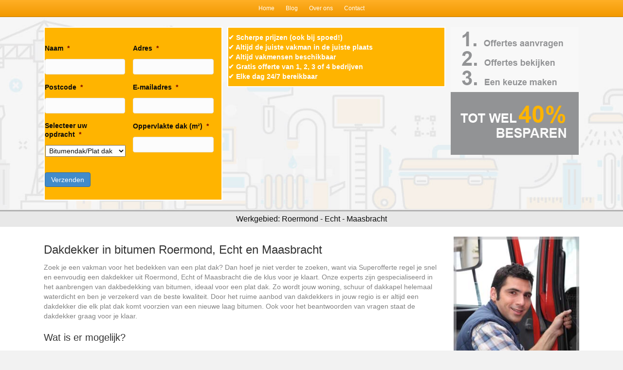

--- FILE ---
content_type: text/html; charset=UTF-8
request_url: https://www.superofferte.nl/dakdekker-bitumen/roermond/
body_size: 20111
content:
<!DOCTYPE html>
<html lang="nl-NL">
<head>
<meta charset="UTF-8" />
<meta name='viewport' content='width=device-width, initial-scale=1.0' />
<meta http-equiv='X-UA-Compatible' content='IE=edge' />
<link rel="profile" href="https://gmpg.org/xfn/11" />
<meta name='robots' content='index, follow, max-image-preview:large, max-snippet:-1, max-video-preview:-1' />

	<!-- This site is optimized with the Yoast SEO plugin v26.6 - https://yoast.com/wordpress/plugins/seo/ -->
	<title>Dakdekker (bitumen) in Roermond, Echt of Maasbracht</title>
	<meta name="description" content="Dakdekker nodig in Roermond, Echt of Maasbracht? Onze dakdekker plaatst vakkundig bitumen dakbedekking op je platte dak. Neem vrijblijvend contact op." />
	<link rel="canonical" href="https://www.superofferte.nl/dakdekker-bitumen/roermond/" />
	<meta property="og:locale" content="nl_NL" />
	<meta property="og:type" content="article" />
	<meta property="og:title" content="Dakdekker (bitumen) in Roermond, Echt of Maasbracht" />
	<meta property="og:description" content="Dakdekker nodig in Roermond, Echt of Maasbracht? Onze dakdekker plaatst vakkundig bitumen dakbedekking op je platte dak. Neem vrijblijvend contact op." />
	<meta property="og:url" content="https://www.superofferte.nl/dakdekker-bitumen/roermond/" />
	<meta property="og:site_name" content="Superofferte" />
	<meta name="twitter:card" content="summary_large_image" />
	<script type="application/ld+json" class="yoast-schema-graph">{"@context":"https://schema.org","@graph":[{"@type":"WebPage","@id":"https://www.superofferte.nl/dakdekker-bitumen/roermond/","url":"https://www.superofferte.nl/dakdekker-bitumen/roermond/","name":"Dakdekker (bitumen) in Roermond, Echt of Maasbracht","isPartOf":{"@id":"https://www.superofferte.nl/#website"},"datePublished":"2016-12-20T09:35:42+00:00","description":"Dakdekker nodig in Roermond, Echt of Maasbracht? Onze dakdekker plaatst vakkundig bitumen dakbedekking op je platte dak. Neem vrijblijvend contact op.","breadcrumb":{"@id":"https://www.superofferte.nl/dakdekker-bitumen/roermond/#breadcrumb"},"inLanguage":"nl-NL","potentialAction":[{"@type":"ReadAction","target":["https://www.superofferte.nl/dakdekker-bitumen/roermond/"]}]},{"@type":"BreadcrumbList","@id":"https://www.superofferte.nl/dakdekker-bitumen/roermond/#breadcrumb","itemListElement":[{"@type":"ListItem","position":1,"name":"Home","item":"https://www.superofferte.nl/"},{"@type":"ListItem","position":2,"name":"Dakdekker-bitumen","item":"https://www.superofferte.nl/dakdekker-bitumen/"},{"@type":"ListItem","position":3,"name":"Dakdekker (bitumen) in Roermond, Echt of Maasbracht"}]},{"@type":"WebSite","@id":"https://www.superofferte.nl/#website","url":"https://www.superofferte.nl/","name":"Superofferte","description":"","potentialAction":[{"@type":"SearchAction","target":{"@type":"EntryPoint","urlTemplate":"https://www.superofferte.nl/?s={search_term_string}"},"query-input":{"@type":"PropertyValueSpecification","valueRequired":true,"valueName":"search_term_string"}}],"inLanguage":"nl-NL"}]}</script>
	<!-- / Yoast SEO plugin. -->


<link rel='dns-prefetch' href='//ws.sharethis.com' />
<link rel="alternate" type="application/rss+xml" title="Superofferte &raquo; feed" href="https://www.superofferte.nl/feed/" />
<link rel="alternate" title="oEmbed (JSON)" type="application/json+oembed" href="https://www.superofferte.nl/wp-json/oembed/1.0/embed?url=https%3A%2F%2Fwww.superofferte.nl%2Fdakdekker-bitumen%2Froermond%2F" />
<link rel="alternate" title="oEmbed (XML)" type="text/xml+oembed" href="https://www.superofferte.nl/wp-json/oembed/1.0/embed?url=https%3A%2F%2Fwww.superofferte.nl%2Fdakdekker-bitumen%2Froermond%2F&#038;format=xml" />
<link rel="preload" href="https://www.superofferte.nl/wp-content/plugins/bb-plugin/fonts/fontawesome/5.15.4/webfonts/fa-solid-900.woff2" as="font" type="font/woff2" crossorigin="anonymous">
<style id='wp-img-auto-sizes-contain-inline-css'>
img:is([sizes=auto i],[sizes^="auto," i]){contain-intrinsic-size:3000px 1500px}
/*# sourceURL=wp-img-auto-sizes-contain-inline-css */
</style>
<style id='wp-emoji-styles-inline-css'>

	img.wp-smiley, img.emoji {
		display: inline !important;
		border: none !important;
		box-shadow: none !important;
		height: 1em !important;
		width: 1em !important;
		margin: 0 0.07em !important;
		vertical-align: -0.1em !important;
		background: none !important;
		padding: 0 !important;
	}
/*# sourceURL=wp-emoji-styles-inline-css */
</style>
<style id='wp-block-library-inline-css'>
:root{--wp-block-synced-color:#7a00df;--wp-block-synced-color--rgb:122,0,223;--wp-bound-block-color:var(--wp-block-synced-color);--wp-editor-canvas-background:#ddd;--wp-admin-theme-color:#007cba;--wp-admin-theme-color--rgb:0,124,186;--wp-admin-theme-color-darker-10:#006ba1;--wp-admin-theme-color-darker-10--rgb:0,107,160.5;--wp-admin-theme-color-darker-20:#005a87;--wp-admin-theme-color-darker-20--rgb:0,90,135;--wp-admin-border-width-focus:2px}@media (min-resolution:192dpi){:root{--wp-admin-border-width-focus:1.5px}}.wp-element-button{cursor:pointer}:root .has-very-light-gray-background-color{background-color:#eee}:root .has-very-dark-gray-background-color{background-color:#313131}:root .has-very-light-gray-color{color:#eee}:root .has-very-dark-gray-color{color:#313131}:root .has-vivid-green-cyan-to-vivid-cyan-blue-gradient-background{background:linear-gradient(135deg,#00d084,#0693e3)}:root .has-purple-crush-gradient-background{background:linear-gradient(135deg,#34e2e4,#4721fb 50%,#ab1dfe)}:root .has-hazy-dawn-gradient-background{background:linear-gradient(135deg,#faaca8,#dad0ec)}:root .has-subdued-olive-gradient-background{background:linear-gradient(135deg,#fafae1,#67a671)}:root .has-atomic-cream-gradient-background{background:linear-gradient(135deg,#fdd79a,#004a59)}:root .has-nightshade-gradient-background{background:linear-gradient(135deg,#330968,#31cdcf)}:root .has-midnight-gradient-background{background:linear-gradient(135deg,#020381,#2874fc)}:root{--wp--preset--font-size--normal:16px;--wp--preset--font-size--huge:42px}.has-regular-font-size{font-size:1em}.has-larger-font-size{font-size:2.625em}.has-normal-font-size{font-size:var(--wp--preset--font-size--normal)}.has-huge-font-size{font-size:var(--wp--preset--font-size--huge)}.has-text-align-center{text-align:center}.has-text-align-left{text-align:left}.has-text-align-right{text-align:right}.has-fit-text{white-space:nowrap!important}#end-resizable-editor-section{display:none}.aligncenter{clear:both}.items-justified-left{justify-content:flex-start}.items-justified-center{justify-content:center}.items-justified-right{justify-content:flex-end}.items-justified-space-between{justify-content:space-between}.screen-reader-text{border:0;clip-path:inset(50%);height:1px;margin:-1px;overflow:hidden;padding:0;position:absolute;width:1px;word-wrap:normal!important}.screen-reader-text:focus{background-color:#ddd;clip-path:none;color:#444;display:block;font-size:1em;height:auto;left:5px;line-height:normal;padding:15px 23px 14px;text-decoration:none;top:5px;width:auto;z-index:100000}html :where(.has-border-color){border-style:solid}html :where([style*=border-top-color]){border-top-style:solid}html :where([style*=border-right-color]){border-right-style:solid}html :where([style*=border-bottom-color]){border-bottom-style:solid}html :where([style*=border-left-color]){border-left-style:solid}html :where([style*=border-width]){border-style:solid}html :where([style*=border-top-width]){border-top-style:solid}html :where([style*=border-right-width]){border-right-style:solid}html :where([style*=border-bottom-width]){border-bottom-style:solid}html :where([style*=border-left-width]){border-left-style:solid}html :where(img[class*=wp-image-]){height:auto;max-width:100%}:where(figure){margin:0 0 1em}html :where(.is-position-sticky){--wp-admin--admin-bar--position-offset:var(--wp-admin--admin-bar--height,0px)}@media screen and (max-width:600px){html :where(.is-position-sticky){--wp-admin--admin-bar--position-offset:0px}}
/*wp_block_styles_on_demand_placeholder:696f9b1d5f8ef*/
/*# sourceURL=wp-block-library-inline-css */
</style>
<style id='classic-theme-styles-inline-css'>
/*! This file is auto-generated */
.wp-block-button__link{color:#fff;background-color:#32373c;border-radius:9999px;box-shadow:none;text-decoration:none;padding:calc(.667em + 2px) calc(1.333em + 2px);font-size:1.125em}.wp-block-file__button{background:#32373c;color:#fff;text-decoration:none}
/*# sourceURL=/wp-includes/css/classic-themes.min.css */
</style>
<link rel='stylesheet' id='font-awesome-5-css' href='https://www.superofferte.nl/wp-content/plugins/bb-plugin/fonts/fontawesome/5.15.4/css/all.min.css?ver=2.9.4.2' media='all' />
<link rel='stylesheet' id='font-awesome-css' href='https://www.superofferte.nl/wp-content/plugins/bb-plugin/fonts/fontawesome/5.15.4/css/v4-shims.min.css?ver=2.9.4.2' media='all' />
<link rel='stylesheet' id='fl-builder-layout-25314-css' href='https://www.superofferte.nl/wp-content/uploads/bb-plugin/cache/25314-layout.css?ver=ccb6c7bf62e9e56ff87db1747c024dc1' media='all' />
<link rel='stylesheet' id='op_css-css' href='https://www.superofferte.nl/wp-content/plugins/wp-opening-hours/dist/styles/main.css?ver=6.9' media='all' />
<link rel='stylesheet' id='gforms_reset_css-css' href='https://www.superofferte.nl/wp-content/plugins/gravityforms/legacy/css/formreset.min.css?ver=2.9.24' media='all' />
<link rel='stylesheet' id='gforms_formsmain_css-css' href='https://www.superofferte.nl/wp-content/plugins/gravityforms/legacy/css/formsmain.min.css?ver=2.9.24' media='all' />
<link rel='stylesheet' id='gforms_ready_class_css-css' href='https://www.superofferte.nl/wp-content/plugins/gravityforms/legacy/css/readyclass.min.css?ver=2.9.24' media='all' />
<link rel='stylesheet' id='gforms_browsers_css-css' href='https://www.superofferte.nl/wp-content/plugins/gravityforms/legacy/css/browsers.min.css?ver=2.9.24' media='all' />
<link rel='stylesheet' id='jquery-magnificpopup-css' href='https://www.superofferte.nl/wp-content/plugins/bb-plugin/css/jquery.magnificpopup.min.css?ver=2.9.4.2' media='all' />
<link rel='stylesheet' id='base-css' href='https://www.superofferte.nl/wp-content/themes/bb-theme/css/base.min.css?ver=1.7.19' media='all' />
<link rel='stylesheet' id='fl-automator-skin-css' href='https://www.superofferte.nl/wp-content/uploads/bb-theme/skin-69130a051459b.css?ver=1.7.19' media='all' />
<script src="https://www.superofferte.nl/wp-includes/js/jquery/jquery.min.js?ver=3.7.1" id="jquery-core-js"></script>
<script src="https://www.superofferte.nl/wp-includes/js/jquery/jquery-migrate.min.js?ver=3.4.1" id="jquery-migrate-js"></script>
<script id='st_insights_js' src="https://ws.sharethis.com/button/st_insights.js?publisher=4d48b7c5-0ae3-43d4-bfbe-3ff8c17a8ae6&amp;product=simpleshare&amp;ver=8.5.3" id="ssba-sharethis-js"></script>
<script defer='defer' src="https://www.superofferte.nl/wp-content/plugins/gravityforms/js/jquery.json.min.js?ver=2.9.24" id="gform_json-js"></script>
<script id="gform_gravityforms-js-extra">
var gf_global = {"gf_currency_config":{"name":"Euro","symbol_left":"","symbol_right":"&#8364;","symbol_padding":" ","thousand_separator":".","decimal_separator":",","decimals":2,"code":"EUR"},"base_url":"https://www.superofferte.nl/wp-content/plugins/gravityforms","number_formats":[],"spinnerUrl":"https://www.superofferte.nl/wp-content/plugins/gravityforms/images/spinner.svg","version_hash":"0aaceca4709da266abe34c420803bfbe","strings":{"newRowAdded":"Nieuwe rij toegevoegd.","rowRemoved":"Rij verwijderd","formSaved":"Het formulier is opgeslagen. De inhoud bevat de link om terug te keren en het formulier in te vullen."}};
var gform_i18n = {"datepicker":{"days":{"monday":"Ma","tuesday":"Di","wednesday":"Wo","thursday":"Do","friday":"Vr","saturday":"Za","sunday":"Zo"},"months":{"january":"Januari","february":"Februari","march":"Maart","april":"April","may":"Mei","june":"Juni","july":"Juli","august":"Augustus","september":"September","october":"Oktober","november":"November","december":"December"},"firstDay":1,"iconText":"Selecteer een datum"}};
var gf_legacy_multi = {"5":"1"};
var gform_gravityforms = {"strings":{"invalid_file_extension":"Dit bestandstype is niet toegestaan. Moet \u00e9\u00e9n van de volgende zijn:","delete_file":"Dit bestand verwijderen","in_progress":"in behandeling","file_exceeds_limit":"Bestand overschrijdt limiet bestandsgrootte","illegal_extension":"Dit type bestand is niet toegestaan.","max_reached":"Maximale aantal bestanden bereikt","unknown_error":"Er was een probleem bij het opslaan van het bestand op de server","currently_uploading":"Wacht tot het uploaden is voltooid","cancel":"Annuleren","cancel_upload":"Deze upload annuleren","cancelled":"Geannuleerd","error":"Fout","message":"Bericht"},"vars":{"images_url":"https://www.superofferte.nl/wp-content/plugins/gravityforms/images"}};
//# sourceURL=gform_gravityforms-js-extra
</script>
<script id="gform_gravityforms-js-before">
var gform;gform||(document.addEventListener("gform_main_scripts_loaded",function(){gform.scriptsLoaded=!0}),document.addEventListener("gform/theme/scripts_loaded",function(){gform.themeScriptsLoaded=!0}),window.addEventListener("DOMContentLoaded",function(){gform.domLoaded=!0}),gform={domLoaded:!1,scriptsLoaded:!1,themeScriptsLoaded:!1,isFormEditor:()=>"function"==typeof InitializeEditor,callIfLoaded:function(o){return!(!gform.domLoaded||!gform.scriptsLoaded||!gform.themeScriptsLoaded&&!gform.isFormEditor()||(gform.isFormEditor()&&console.warn("The use of gform.initializeOnLoaded() is deprecated in the form editor context and will be removed in Gravity Forms 3.1."),o(),0))},initializeOnLoaded:function(o){gform.callIfLoaded(o)||(document.addEventListener("gform_main_scripts_loaded",()=>{gform.scriptsLoaded=!0,gform.callIfLoaded(o)}),document.addEventListener("gform/theme/scripts_loaded",()=>{gform.themeScriptsLoaded=!0,gform.callIfLoaded(o)}),window.addEventListener("DOMContentLoaded",()=>{gform.domLoaded=!0,gform.callIfLoaded(o)}))},hooks:{action:{},filter:{}},addAction:function(o,r,e,t){gform.addHook("action",o,r,e,t)},addFilter:function(o,r,e,t){gform.addHook("filter",o,r,e,t)},doAction:function(o){gform.doHook("action",o,arguments)},applyFilters:function(o){return gform.doHook("filter",o,arguments)},removeAction:function(o,r){gform.removeHook("action",o,r)},removeFilter:function(o,r,e){gform.removeHook("filter",o,r,e)},addHook:function(o,r,e,t,n){null==gform.hooks[o][r]&&(gform.hooks[o][r]=[]);var d=gform.hooks[o][r];null==n&&(n=r+"_"+d.length),gform.hooks[o][r].push({tag:n,callable:e,priority:t=null==t?10:t})},doHook:function(r,o,e){var t;if(e=Array.prototype.slice.call(e,1),null!=gform.hooks[r][o]&&((o=gform.hooks[r][o]).sort(function(o,r){return o.priority-r.priority}),o.forEach(function(o){"function"!=typeof(t=o.callable)&&(t=window[t]),"action"==r?t.apply(null,e):e[0]=t.apply(null,e)})),"filter"==r)return e[0]},removeHook:function(o,r,t,n){var e;null!=gform.hooks[o][r]&&(e=(e=gform.hooks[o][r]).filter(function(o,r,e){return!!(null!=n&&n!=o.tag||null!=t&&t!=o.priority)}),gform.hooks[o][r]=e)}});
//# sourceURL=gform_gravityforms-js-before
</script>
<script defer='defer' src="https://www.superofferte.nl/wp-content/plugins/gravityforms/js/gravityforms.min.js?ver=2.9.24" id="gform_gravityforms-js"></script>
<script id="gform_conditional_logic-js-extra">
var gf_legacy = {"is_legacy":"1"};
//# sourceURL=gform_conditional_logic-js-extra
</script>
<script defer='defer' src="https://www.superofferte.nl/wp-content/plugins/gravityforms/js/conditional_logic.min.js?ver=2.9.24" id="gform_conditional_logic-js"></script>
<script defer='defer' src="https://www.superofferte.nl/wp-content/plugins/gravityforms/assets/js/dist/utils.min.js?ver=48a3755090e76a154853db28fc254681" id="gform_gravityforms_utils-js"></script>
<link rel="https://api.w.org/" href="https://www.superofferte.nl/wp-json/" /><link rel="alternate" title="JSON" type="application/json" href="https://www.superofferte.nl/wp-json/wp/v2/pages/25314" /><link rel="EditURI" type="application/rsd+xml" title="RSD" href="https://www.superofferte.nl/xmlrpc.php?rsd" />
<meta name="generator" content="WordPress 6.9" />
<link rel='shortlink' href='https://www.superofferte.nl/?p=25314' />
<link rel="icon" href="https://www.superofferte.nl/wp-content/uploads/cropped-Superofferte-32x32.png" sizes="32x32" />
<link rel="icon" href="https://www.superofferte.nl/wp-content/uploads/cropped-Superofferte-192x192.png" sizes="192x192" />
<link rel="apple-touch-icon" href="https://www.superofferte.nl/wp-content/uploads/cropped-Superofferte-180x180.png" />
<meta name="msapplication-TileImage" content="https://www.superofferte.nl/wp-content/uploads/cropped-Superofferte-270x270.png" />
<link rel="stylesheet" href="https://www.superofferte.nl/wp-content/themes/bb-theme-child/style.css" /></head>
<body class="wp-singular page-template-default page page-id-25314 page-child parent-pageid-742 wp-theme-bb-theme wp-child-theme-bb-theme-child fl-builder fl-builder-2-9-4-2 fl-theme-1-7-19 fl-no-js fl-framework-base fl-preset-bold fl-full-width fl-scroll-to-top fl-search-active" itemscope="itemscope" itemtype="https://schema.org/WebPage">
<a aria-label="Spring naar content" class="fl-screen-reader-text" href="#fl-main-content">Spring naar content</a><div class="fl-page">
	<header class="fl-page-header fl-page-header-fixed fl-page-nav-right fl-page-nav-toggle-button fl-page-nav-toggle-visible-mobile"  role="banner">
	<div class="fl-page-header-wrap">
		<div class="fl-page-header-container container">
			<div class="fl-page-header-row row">
				<div class="col-sm-12 col-md-3 fl-page-logo-wrap">
					<div class="fl-page-header-logo">
						<a href="https://www.superofferte.nl/"><div class="fl-logo-text" itemprop="name">Superofferte</div></a>
					</div>
				</div>
				<div class="col-sm-12 col-md-9 fl-page-fixed-nav-wrap">
					<div class="fl-page-nav-wrap">
						<nav class="fl-page-nav fl-nav navbar navbar-default navbar-expand-md" aria-label="Hoofdmenu" role="navigation">
							<button type="button" class="navbar-toggle navbar-toggler" data-toggle="collapse" data-target=".fl-page-nav-collapse">
								<span>Menu</span>
							</button>
							<div class="fl-page-nav-collapse collapse navbar-collapse">
								<ul id="menu-main" class="nav navbar-nav navbar-right menu fl-theme-menu"><li id="menu-item-117" class="menu-item menu-item-type-post_type menu-item-object-page menu-item-home menu-item-117 nav-item"><a href="https://www.superofferte.nl/" class="nav-link">Home</a></li>
<li id="menu-item-16942" class="menu-item menu-item-type-post_type menu-item-object-page menu-item-16942 nav-item"><a href="https://www.superofferte.nl/blog/" class="nav-link">Blog</a></li>
<li id="menu-item-40041" class="menu-item menu-item-type-post_type menu-item-object-page menu-item-40041 nav-item"><a href="https://www.superofferte.nl/over-ons/" class="nav-link">Over ons</a></li>
<li id="menu-item-16936" class="menu-item menu-item-type-custom menu-item-object-custom menu-item-16936 nav-item"><a href="https://www.superofferte.nl/contact/" class="nav-link">Contact</a></li>
</ul>							</div>
						</nav>
					</div>
				</div>
			</div>
		</div>
	</div>
</header><!-- .fl-page-header-fixed -->
<div class="fl-page-bar">
	<div class="fl-page-bar-container container">
		<div class="fl-page-bar-row row">
			<div class="col-md-12 text-center clearfix">		<nav class="top-bar-nav" aria-label="Bovenste menu" itemscope="itemscope" itemtype="https://schema.org/SiteNavigationElement"			role="navigation">
			<ul id="menu-main-1" class="fl-page-bar-nav nav navbar-nav menu"><li class="menu-item menu-item-type-post_type menu-item-object-page menu-item-home menu-item-117 nav-item"><a href="https://www.superofferte.nl/" class="nav-link">Home</a></li>
<li class="menu-item menu-item-type-post_type menu-item-object-page menu-item-16942 nav-item"><a href="https://www.superofferte.nl/blog/" class="nav-link">Blog</a></li>
<li class="menu-item menu-item-type-post_type menu-item-object-page menu-item-40041 nav-item"><a href="https://www.superofferte.nl/over-ons/" class="nav-link">Over ons</a></li>
<li class="menu-item menu-item-type-custom menu-item-object-custom menu-item-16936 nav-item"><a href="https://www.superofferte.nl/contact/" class="nav-link">Contact</a></li>
</ul></nav></div>					</div>
	</div>
</div><!-- .fl-page-bar -->
	<div id="fl-main-content" class="fl-page-content" itemprop="mainContentOfPage" role="main">

		
<div class="fl-content-full container">
	<div class="row">
		<div class="fl-content col-md-12">
			<article class="fl-post post-25314 page type-page status-publish hentry" id="fl-post-25314" itemscope="itemscope" itemtype="https://schema.org/CreativeWork">

			<div class="fl-post-content clearfix" itemprop="text">
		<!-- postid 379--><!-- postid 234--><!-- postid 379--><!-- postid 379--><!-- postid 234--><!-- postid 379--><!-- postid 379--><!-- postid 234--><!-- postid 379--><!-- postid 379--><!-- postid 234--><!-- postid 379--><!-- postid 379--><!-- postid 234--><!-- postid 379--><!-- postid 379--><!-- postid 234--><!-- postid 379--><!-- postid 379--><!-- postid 234--><!-- postid 379--><!-- postid 379--><!-- postid 234--><!-- postid 379--><!-- postid 379--><!-- postid 234--><!-- postid 379--><!-- postid 477--><!-- postid 477--><!-- postid 477--><!-- postid 477--><!-- postid 477--><!-- postid 477--><!-- postid 477--><!-- postid 477--><!-- postid 477--><!-- postid 477--><!-- postid 477--><!-- postid 477--><!-- postid 477--><!-- postid 477--><!-- postid 477--><!-- postid 477--><div class="fl-builder-content fl-builder-content-25314 fl-builder-content-primary fl-builder-global-templates-locked" data-post-id="25314"><div class="fl-row fl-row-full-width fl-row-bg-photo fl-node-58466babb09f4 fl-row-default-height fl-row-align-center" data-node="58466babb09f4">
	<div class="fl-row-content-wrap">
						<div class="fl-row-content fl-row-fixed-width fl-node-content">
		
<div class="fl-col-group fl-node-58466babb311e" data-node="58466babb311e">
			<div class="fl-col fl-node-58466babb5849 fl-col-bg-color fl-col-small" data-node="58466babb5849">
	<div class="fl-col-content fl-node-content"><div class="fl-module fl-module-rich-text fl-node-58466baba1ef6" data-node="58466baba1ef6">
	<div class="fl-module-content fl-node-content">
		<div class="fl-rich-text">
	<p>
                <div class='gf_browser_chrome gform_wrapper gform_legacy_markup_wrapper gform-theme--no-framework' data-form-theme='legacy' data-form-index='0' id='gform_wrapper_5' style='display:none'><div id='gf_5' class='gform_anchor' tabindex='-1'></div><form method='post' enctype='multipart/form-data' target='gform_ajax_frame_5' id='gform_5'  action='/dakdekker-bitumen/roermond/#gf_5' data-formid='5' novalidate>
                        <div class='gform-body gform_body'><ul id='gform_fields_5' class='gform_fields top_label form_sublabel_below description_below validation_below'><li id="field_5_13" class="gfield gfield--type-honeypot gform_validation_container field_sublabel_below gfield--has-description field_description_below field_validation_below gfield_visibility_visible"  ><label class='gfield_label gform-field-label' for='input_5_13'>URL</label><div class='ginput_container'><input name='input_13' id='input_5_13' type='text' value='' autocomplete='new-password'/></div><div class='gfield_description' id='gfield_description_5_13'>Dit veld is bedoeld voor validatiedoeleinden en moet niet worden gewijzigd.</div></li><li id="field_5_9" class="gfield gfield--type-text gf_left_half gfield_contains_required field_sublabel_below gfield--no-description field_description_below field_validation_below gfield_visibility_visible"  ><label class='gfield_label gform-field-label' for='input_5_9'>Naam<span class="gfield_required"><span class="gfield_required gfield_required_asterisk">*</span></span></label><div class='ginput_container ginput_container_text'><input name='input_9' id='input_5_9' type='text' value='' class='large'   tabindex='49'  aria-required="true" aria-invalid="false"   /></div></li><li id="field_5_4" class="gfield gfield--type-text gf_right_half gfield_contains_required field_sublabel_below gfield--no-description field_description_below field_validation_below gfield_visibility_visible"  ><label class='gfield_label gform-field-label' for='input_5_4'>Adres<span class="gfield_required"><span class="gfield_required gfield_required_asterisk">*</span></span></label><div class='ginput_container ginput_container_text'><input name='input_4' id='input_5_4' type='text' value='' class='large'   tabindex='50'  aria-required="true" aria-invalid="false"   /></div></li><li id="field_5_2" class="gfield gfield--type-text gf_right_half gfield_contains_required field_sublabel_below gfield--no-description field_description_below field_validation_below gfield_visibility_visible"  ><label class='gfield_label gform-field-label' for='input_5_2'>Postcode<span class="gfield_required"><span class="gfield_required gfield_required_asterisk">*</span></span></label><div class='ginput_container ginput_container_text'><input name='input_2' id='input_5_2' type='text' value='' class='large'   tabindex='51'  aria-required="true" aria-invalid="false"   /></div></li><li id="field_5_10" class="gfield gfield--type-email gf_right_half gfield_contains_required field_sublabel_below gfield--no-description field_description_below field_validation_below gfield_visibility_visible"  ><label class='gfield_label gform-field-label' for='input_5_10'>E-mailadres<span class="gfield_required"><span class="gfield_required gfield_required_asterisk">*</span></span></label><div class='ginput_container ginput_container_email'>
                            <input name='input_10' id='input_5_10' type='email' value='' class='large' tabindex='52'   aria-required="true" aria-invalid="false"  />
                        </div></li><li id="field_5_1" class="gfield gfield--type-select gf_left_half gfield_contains_required field_sublabel_below gfield--no-description field_description_below field_validation_below gfield_visibility_visible"  ><label class='gfield_label gform-field-label' for='input_5_1'>Selecteer uw opdracht<span class="gfield_required"><span class="gfield_required gfield_required_asterisk">*</span></span></label><div class='ginput_container ginput_container_select'><select name='input_1' id='input_5_1' class='large gfield_select' tabindex='53'   aria-required="true" aria-invalid="false" ><option value='Bitumendak/Plat dak' >Bitumendak/Plat dak</option><option value='Dakpannen' >Dakpannen</option><option value='Kunststof dak/EPDM' >Kunststof dak/EPDM</option><option value='Rieten dak' >Rieten dak</option></select></div></li><li id="field_5_12" class="gfield gfield--type-text gf_right_half gfield_contains_required field_sublabel_below gfield--no-description field_description_below field_validation_below gfield_visibility_visible"  ><label class='gfield_label gform-field-label' for='input_5_12'>Oppervlakte dak (m²)<span class="gfield_required"><span class="gfield_required gfield_required_asterisk">*</span></span></label><div class='ginput_container ginput_container_text'><input name='input_12' id='input_5_12' type='text' value='' class='medium'   tabindex='54'  aria-required="true" aria-invalid="false"   /></div></li><li id="field_5_6" class="gfield gfield--type-textarea gfield_contains_required field_sublabel_below gfield--no-description field_description_below field_validation_below gfield_visibility_visible"  ><label class='gfield_label gform-field-label' for='input_5_6'>Opdracht­beschrijving<span class="gfield_required"><span class="gfield_required gfield_required_asterisk">*</span></span></label><div class='ginput_container ginput_container_textarea'><textarea name='input_6' id='input_5_6' class='textarea small' tabindex='55'    aria-required="true" aria-invalid="false"   rows='10' cols='50'></textarea></div></li><li id="field_5_11" class="gfield gfield--type-text gf_right_half gfield_contains_required field_sublabel_below gfield--no-description field_description_below field_validation_below gfield_visibility_visible"  ><label class='gfield_label gform-field-label' for='input_5_11'>Telefoonnummer<span class="gfield_required"><span class="gfield_required gfield_required_asterisk">*</span></span></label><div class='ginput_container ginput_container_text'><input name='input_11' id='input_5_11' type='text' value='' class='large'   tabindex='56'  aria-required="true" aria-invalid="false"   /></div></li></ul></div>
        <div class='gform-footer gform_footer top_label'> <input type='submit' id='gform_submit_button_5' class='gform_button button' onclick='gform.submission.handleButtonClick(this);' data-submission-type='submit' value='Verzenden' tabindex='57' /> <input type='hidden' name='gform_ajax' value='form_id=5&amp;title=&amp;description=&amp;tabindex=49&amp;theme=legacy&amp;styles=[]&amp;hash=80e82e4c666784cbf95476f0f5a060ce' />
            <input type='hidden' class='gform_hidden' name='gform_submission_method' data-js='gform_submission_method_5' value='iframe' />
            <input type='hidden' class='gform_hidden' name='gform_theme' data-js='gform_theme_5' id='gform_theme_5' value='legacy' />
            <input type='hidden' class='gform_hidden' name='gform_style_settings' data-js='gform_style_settings_5' id='gform_style_settings_5' value='[]' />
            <input type='hidden' class='gform_hidden' name='is_submit_5' value='1' />
            <input type='hidden' class='gform_hidden' name='gform_submit' value='5' />
            
            <input type='hidden' class='gform_hidden' name='gform_unique_id' value='' />
            <input type='hidden' class='gform_hidden' name='state_5' value='WyJbXSIsImYxZjZmYzgzMDE2YTA3YWM1ZTI3N2I3ZDAzMWJlMmQ4Il0=' />
            <input type='hidden' autocomplete='off' class='gform_hidden' name='gform_target_page_number_5' id='gform_target_page_number_5' value='0' />
            <input type='hidden' autocomplete='off' class='gform_hidden' name='gform_source_page_number_5' id='gform_source_page_number_5' value='1' />
            <input type='hidden' name='gform_field_values' value='' />
            
        </div>
                        </form>
                        </div>
		                <iframe style='display:none;width:0px;height:0px;' src='about:blank' name='gform_ajax_frame_5' id='gform_ajax_frame_5' title='Dit iframe bevat de vereiste logica om Ajax aangedreven Gravity Forms te verwerken.'></iframe>
		                <script>
gform.initializeOnLoaded( function() {gformInitSpinner( 5, 'https://www.superofferte.nl/wp-content/plugins/gravityforms/images/spinner.svg', true );jQuery('#gform_ajax_frame_5').on('load',function(){var contents = jQuery(this).contents().find('*').html();var is_postback = contents.indexOf('GF_AJAX_POSTBACK') >= 0;if(!is_postback){return;}var form_content = jQuery(this).contents().find('#gform_wrapper_5');var is_confirmation = jQuery(this).contents().find('#gform_confirmation_wrapper_5').length > 0;var is_redirect = contents.indexOf('gformRedirect(){') >= 0;var is_form = form_content.length > 0 && ! is_redirect && ! is_confirmation;var mt = parseInt(jQuery('html').css('margin-top'), 10) + parseInt(jQuery('body').css('margin-top'), 10) + 100;if(is_form){form_content.find('form').css('opacity', 0);jQuery('#gform_wrapper_5').html(form_content.html());if(form_content.hasClass('gform_validation_error')){jQuery('#gform_wrapper_5').addClass('gform_validation_error');} else {jQuery('#gform_wrapper_5').removeClass('gform_validation_error');}setTimeout( function() { /* delay the scroll by 50 milliseconds to fix a bug in chrome */ jQuery(document).scrollTop(jQuery('#gform_wrapper_5').offset().top - mt); }, 50 );if(window['gformInitDatepicker']) {gformInitDatepicker();}if(window['gformInitPriceFields']) {gformInitPriceFields();}var current_page = jQuery('#gform_source_page_number_5').val();gformInitSpinner( 5, 'https://www.superofferte.nl/wp-content/plugins/gravityforms/images/spinner.svg', true );jQuery(document).trigger('gform_page_loaded', [5, current_page]);window['gf_submitting_5'] = false;}else if(!is_redirect){var confirmation_content = jQuery(this).contents().find('.GF_AJAX_POSTBACK').html();if(!confirmation_content){confirmation_content = contents;}jQuery('#gform_wrapper_5').replaceWith(confirmation_content);jQuery(document).scrollTop(jQuery('#gf_5').offset().top - mt);jQuery(document).trigger('gform_confirmation_loaded', [5]);window['gf_submitting_5'] = false;wp.a11y.speak(jQuery('#gform_confirmation_message_5').text());}else{jQuery('#gform_5').append(contents);if(window['gformRedirect']) {gformRedirect();}}jQuery(document).trigger("gform_pre_post_render", [{ formId: "5", currentPage: "current_page", abort: function() { this.preventDefault(); } }]);        if (event && event.defaultPrevented) {                return;        }        const gformWrapperDiv = document.getElementById( "gform_wrapper_5" );        if ( gformWrapperDiv ) {            const visibilitySpan = document.createElement( "span" );            visibilitySpan.id = "gform_visibility_test_5";            gformWrapperDiv.insertAdjacentElement( "afterend", visibilitySpan );        }        const visibilityTestDiv = document.getElementById( "gform_visibility_test_5" );        let postRenderFired = false;        function triggerPostRender() {            if ( postRenderFired ) {                return;            }            postRenderFired = true;            gform.core.triggerPostRenderEvents( 5, current_page );            if ( visibilityTestDiv ) {                visibilityTestDiv.parentNode.removeChild( visibilityTestDiv );            }        }        function debounce( func, wait, immediate ) {            var timeout;            return function() {                var context = this, args = arguments;                var later = function() {                    timeout = null;                    if ( !immediate ) func.apply( context, args );                };                var callNow = immediate && !timeout;                clearTimeout( timeout );                timeout = setTimeout( later, wait );                if ( callNow ) func.apply( context, args );            };        }        const debouncedTriggerPostRender = debounce( function() {            triggerPostRender();        }, 200 );        if ( visibilityTestDiv && visibilityTestDiv.offsetParent === null ) {            const observer = new MutationObserver( ( mutations ) => {                mutations.forEach( ( mutation ) => {                    if ( mutation.type === 'attributes' && visibilityTestDiv.offsetParent !== null ) {                        debouncedTriggerPostRender();                        observer.disconnect();                    }                });            });            observer.observe( document.body, {                attributes: true,                childList: false,                subtree: true,                attributeFilter: [ 'style', 'class' ],            });        } else {            triggerPostRender();        }    } );} );
</script>
</p>
</div>
	</div>
</div>
</div>
</div>
			<div class="fl-col fl-node-58466babb7f77 fl-col-bg-color fl-col-small" data-node="58466babb7f77">
	<div class="fl-col-content fl-node-content"><div class="fl-module fl-module-rich-text fl-node-58466bab9f7cb fl-visible-desktop fl-visible-large" data-node="58466bab9f7cb">
	<div class="fl-module-content fl-node-content">
		<div class="fl-rich-text">
	<p><span style="color: #ffffff;"><strong><span style="color: #ffffff;">✔</span> Scherpe prijzen (ook bij spoed!)</strong></span><br />
<span style="color: #ffffff;"> <strong> ✔ Altijd de juiste vakman in de juiste plaats</strong></span><br />
<span style="color: #ffffff;"> <strong> ✔ Altijd vakmensen beschikbaar</strong></span><br />
<span style="color: #ffffff;"> <strong> ✔ Gratis offerte van 1, 2, 3 of 4 bedrijven</strong></span><br />
<span style="color: #ffffff;"> <strong> ✔ Elke dag 24/7 bereikbaar</strong></span></p>
</div>
	</div>
</div>
</div>
</div>
			<div class="fl-col fl-node-58466babd7ca7 fl-col-bg-color fl-col-small" data-node="58466babd7ca7">
	<div class="fl-col-content fl-node-content"><div class="fl-module fl-module-photo fl-node-58466babba6a6" data-node="58466babba6a6">
	<div class="fl-module-content fl-node-content">
		<div class="fl-photo fl-photo-align-center" itemscope itemtype="https://schema.org/ImageObject">
	<div class="fl-photo-content fl-photo-img-png">
				<img fetchpriority="high" decoding="async" width="263" height="263" class="fl-photo-img wp-image-228" src="https://superofferte.nl/wp-content/uploads/offerte-aanvragen-stappen-vierkant.png" alt="offerte aanvragen stappen" itemprop="image" title="offerte-aanvragen-stappen-vierkant" srcset="https://www.superofferte.nl/wp-content/uploads/offerte-aanvragen-stappen-vierkant.png 263w, https://www.superofferte.nl/wp-content/uploads/offerte-aanvragen-stappen-vierkant-150x150.png 150w" sizes="(max-width: 263px) 100vw, 263px" />
					</div>
	</div>
	</div>
</div>
</div>
</div>
	</div>
		</div>
	</div>
</div>
<div class="fl-row fl-row-full-width fl-row-bg-color fl-node-58466babc1c1c fl-row-default-height fl-row-align-center fl-visible-desktop fl-visible-large fl-visible-medium" data-node="58466babc1c1c">
	<div class="fl-row-content-wrap">
						<div class="fl-row-content fl-row-fixed-width fl-node-content">
		
<div class="fl-col-group fl-node-58466babc434a" data-node="58466babc434a">
			<div class="fl-col fl-node-58466babc6a7a fl-col-bg-color" data-node="58466babc6a7a">
	<div class="fl-col-content fl-node-content"><div class="fl-module fl-module-heading fl-node-58466babbf4f5" data-node="58466babbf4f5">
	<div class="fl-module-content fl-node-content">
		<h1 class="fl-heading">
		<span class="fl-heading-text">Werkgebied: Roermond - Echt - Maasbracht</span>
	</h1>
	</div>
</div>
</div>
</div>
	</div>
		</div>
	</div>
</div>
<div class="fl-row fl-row-full-width fl-row-bg-none fl-node-58466baba6d4b fl-row-default-height fl-row-align-center" data-node="58466baba6d4b">
	<div class="fl-row-content-wrap">
						<div class="fl-row-content fl-row-fixed-width fl-node-content">
		
<div class="fl-col-group fl-node-58466baba9474" data-node="58466baba9474">
			<div class="fl-col fl-node-58466bababba3 fl-col-bg-color" data-node="58466bababba3">
	<div class="fl-col-content fl-node-content"><div class="fl-module fl-module-rich-text fl-node-58466bab90cc7" data-node="58466bab90cc7">
	<div class="fl-module-content fl-node-content">
		<div class="fl-rich-text">
	<h1>Dakdekker in bitumen Roermond, Echt en Maasbracht</h1>
<p>Zoek je een vakman voor het bedekken van een plat dak? Dan hoef je niet verder te zoeken, want via Superofferte regel je snel en eenvoudig een dakdekker uit Roermond, Echt of Maasbracht die de klus voor je klaart. Onze experts zijn gespecialiseerd in het aanbrengen van dakbedekking van bitumen, ideaal voor een plat dak. Zo wordt jouw woning, schuur of dakkapel helemaal waterdicht en ben je verzekerd van de beste kwaliteit. Door het ruime aanbod van dakdekkers in jouw regio is er altijd een dakdekker die elk plat dak komt voorzien van een nieuwe laag bitumen. Ook voor het beantwoorden van vragen staat de dakdekker graag voor je klaar.</p>
<h2>Wat is er mogelijk?</h2>
<p>Een dakdekker van Superofferte helpt je met al je problemen en vragen op het gebied van dakbedekking. Zo brengt hij de beste kwaliteit bitumen aan bij elke nieuwbouwwoning of schuur met plat dak. Ook het waterdicht maken van dakkapellen is een perfecte klus voor onze experts. Heb je een plat dak al meerdere keren laten bedekken met bitumen, maar is de oude laag aan vervanging toe? Geen probleem, want een dakdekker via Superofferte verwijdert de oude laag en brengt een nieuwe laag bitumen aan. Zo wordt elk plat dak binnen de kortste keren weer voorzien van de beste bedekking. Alle vakmannen van Superofferte zijn gekwalificeerde dakdekkers en hebben oog voor kwaliteit en veiligheid. Ze helpen je daarnaast ook wanneer je vragen hebt of je advies nodig hebt over de beste manier van het bedekken van een plat dak met bitumen. Door het grote aanbod van gekwalificeerde vakmannen is er altijd een dakdekker bij jou in de buurt, waardoor je snel geholpen wordt.</p>
</div>
	</div>
</div>
</div>
</div>
			<div class="fl-col fl-node-58466babae2cd fl-col-bg-color fl-col-small" data-node="58466babae2cd">
	<div class="fl-col-content fl-node-content"><div class="fl-module fl-module-photo fl-node-58466babbcdcd" data-node="58466babbcdcd">
	<div class="fl-module-content fl-node-content">
		<div class="fl-photo fl-photo-align-center" itemscope itemtype="https://schema.org/ImageObject">
	<div class="fl-photo-content fl-photo-img-jpg">
				<img loading="lazy" decoding="async" width="269" height="409" class="fl-photo-img wp-image-216" src="https://superofferte.nl/wp-content/uploads/Klusser-1.jpg" alt="klusser" itemprop="image" title="klusser" srcset="https://www.superofferte.nl/wp-content/uploads/Klusser-1.jpg 269w, https://www.superofferte.nl/wp-content/uploads/Klusser-1-197x300.jpg 197w" sizes="auto, (max-width: 269px) 100vw, 269px" />
					</div>
	</div>
	</div>
</div>
</div>
</div>
	</div>
		</div>
	</div>
</div>
<div class="fl-row fl-row-full-width fl-row-bg-none fl-node-58466babda3d4 fl-row-default-height fl-row-align-center fl-visible-desktop fl-visible-large" data-node="58466babda3d4">
	<div class="fl-row-content-wrap">
						<div class="fl-row-content fl-row-full-width fl-node-content">
		
<div class="fl-col-group fl-node-58466babdcaf9" data-node="58466babdcaf9">
			<div class="fl-col fl-node-58466babdf220 fl-col-bg-color" data-node="58466babdf220">
	<div class="fl-col-content fl-node-content"><div class="fl-module fl-module-photo fl-node-58466babe1949" data-node="58466babe1949">
	<div class="fl-module-content fl-node-content">
		<div class="fl-photo fl-photo-align-center" itemscope itemtype="https://schema.org/ImageObject">
	<div class="fl-photo-content fl-photo-img-gif">
				<img loading="lazy" decoding="async" width="1925" height="53" class="fl-photo-img wp-image-200" src="https://superofferte.nl/wp-content/uploads/gezichten.gif" alt="gezichten" itemprop="image" title="gezichten"  />
					</div>
	</div>
	</div>
</div>
</div>
</div>
	</div>
		</div>
	</div>
</div>
<div class="fl-row fl-row-full-width fl-row-bg-none fl-node-58466bab933f5 fl-row-default-height fl-row-align-center fl-visible-desktop fl-visible-large" data-node="58466bab933f5">
	<div class="fl-row-content-wrap">
						<div class="fl-row-content fl-row-fixed-width fl-node-content">
		
<div class="fl-col-group fl-node-58466bab95b21" data-node="58466bab95b21">
			<div class="fl-col fl-node-58466bab9824b fl-col-bg-color" data-node="58466bab9824b">
	<div class="fl-col-content fl-node-content"><div class="fl-module fl-module-rich-text fl-node-58466baba461d" data-node="58466baba461d">
	<div class="fl-module-content fl-node-content">
		<div class="fl-rich-text">
	<h2>Vragen?</h2>
<p>Heb je een vraag aan de dakdekker uit Roermond, Echt of Maasbracht over de bedekking van een plat dak met bitumen? Vraag dan vrijblijvend offertes aan en zie hoeveel mogelijkheden er zijn om je daken waterdicht te laten maken. Je kiest altijd zelf de vakman die je wilt.</p>
</div>
	</div>
</div>
<div class="fl-module fl-module-separator fl-node-58466babe4075" data-node="58466babe4075">
	<div class="fl-module-content fl-node-content">
		<div class="fl-separator"></div>
	</div>
</div>
<div class="fl-module fl-module-rich-text fl-node-58466babcb8ca" data-node="58466babcb8ca">
	<div class="fl-module-content fl-node-content">
		<div class="fl-rich-text">
	<p><span style="font-size: 20px;"><strong>Wat zeggen onze klanten?</strong></span></p>
</div>
	</div>
</div>
<div class="fl-module fl-module-rich-text fl-node-58466bac6cb66" data-node="58466bac6cb66">
	<div class="fl-module-content fl-node-content">
		<div class="fl-rich-text">
	<p><img loading="lazy" decoding="async" class="alignleft size-full wp-image-78" src="https://superofferte.nl/wp-content/uploads/Huis-marker.gif" alt="huis-marker" width="90" height="90" /></p>
<h4><span style="text-decoration: underline;"><span style="color: #333333;">Review ontvangen op</span></span> | <strong>19.01.2026</strong></h4>
<p style="text-align: left;">Het dak van je woning kan uiteraard tegen een stootje. Daar is het voor gemaakt. Maar de hevige storm van laatst heeft toch enkele scheuren in de bitumen veroorzaakt. Om verdere lekkage te voorkomen heeft een dakdekker de bitumen weer zo goed mogelijk gedicht. Hij heeft zelfs extra…</p>
<p style="text-align: right;"><strong><span style="color: #000000; font-size: 12px;"><em>Dhr. Scharroo, <a href="/dakdekker-bitumen/wageningen">Elst</a>, Wijershoflaan<br />
</em></span></strong></p>
</div>
	</div>
</div>
<div class="fl-module fl-module-rich-text fl-node-58466bac7b65d" data-node="58466bac7b65d">
	<div class="fl-module-content fl-node-content">
		<div class="fl-rich-text">
	<p><img loading="lazy" decoding="async" class="alignleft size-full wp-image-78" src="https://superofferte.nl/wp-content/uploads/Huis-marker.gif" alt="huis-marker" width="90" height="90" /></p>
<h4><span style="text-decoration: underline;"><span style="color: #333333;">Review ontvangen op</span></span> | <strong>18.01.2026</strong></h4>
<p style="text-align: left;">Al jaren kijken we via het slaapkamer raam uit op een plat dak. Eigenlijk best zonde dat daar nu niets mee gedaan wordt. Na lang discussiëren hebben we het platte dak laten verstevigen waardoor we er nu een prachtig terras op hebben. Heerlijk in de zon. De dakdekker heeft ons verzekerd dat het…</p>
<p style="text-align: right;"><strong><span style="color: #000000; font-size: 12px;"><em>Dhr. Phillipsen, <a href="/dakdekker-bitumen/rijswijk">'s-Gravenzande</a>, Magdalenastraat</em></span></strong></p>
</div>
	</div>
</div>
<div class="fl-module fl-module-rich-text fl-node-58466bac804a3" data-node="58466bac804a3">
	<div class="fl-module-content fl-node-content">
		<div class="fl-rich-text">
	<p><img loading="lazy" decoding="async" class="alignleft size-full wp-image-78" src="https://superofferte.nl/wp-content/uploads/Huis-marker.gif" alt="huis-marker" width="90" height="90" /></p>
<h4><span style="text-decoration: underline;"><span style="color: #333333;">Review ontvangen op</span></span> | <strong>17.01.2026</strong></h4>
<p style="text-align: left;">De garage hebben we door een dakdekker met bitumen dakbedekking laten bedekken. Ik heb even een tijdje mee gekeken, aangezien ik erg nieuwsgierig was naar hoe zoiets gedaan wordt. Ik kan vermelden dat de dakdekker met zeer vakkundigheid te werk is gegaan en ben daarom zeer te…</p>
<p style="text-align: right;"><strong><span style="color: #000000; font-size: 12px;"><em>Dhr. Verhagen, <a href="/dakdekker-bitumen/apeldoorn">Voorst</a>, Molenweg</em></span></strong></p>
</div>
	</div>
</div>
<div class="fl-module fl-module-rich-text fl-node-58466bac7dd7f" data-node="58466bac7dd7f">
	<div class="fl-module-content fl-node-content">
		<div class="fl-rich-text">
	<p><img loading="lazy" decoding="async" class="alignleft size-full wp-image-78" src="https://superofferte.nl/wp-content/uploads/Huis-marker.gif" alt="huis-marker" width="90" height="90" /></p>
<h4><span style="text-decoration: underline;"><span style="color: #333333;">Review ontvangen op</span></span> | <strong>17.01.2026</strong></h4>
<p style="text-align: left;">Een tijd geleden hadden wij veel last van lekkage in onze woning, door slechte kwaliteit van de platte delen van het dak. De dakbedekking was al een lange tijd niet vervangen en dat begonnen we toch echt te merken. Gelukkig hebben we via Superofferte snel een dakdekker gevonden die…</p>
<p style="text-align: right;"><strong><span style="color: #000000; font-size: 12px;"><em>Mevr. Middelkoop, <a href="/dakdekker-bitumen/den-bosch">Vught</a>, Wijershoflaan</em></span></strong></p>
</div>
	</div>
</div>
</div>
</div>
			<div class="fl-col fl-node-58466bab9a977 fl-col-bg-color fl-col-small" data-node="58466bab9a977">
	<div class="fl-col-content fl-node-content"><div class="fl-module fl-module-rich-text fl-node-58466babc91a2" data-node="58466babc91a2">
	<div class="fl-module-content fl-node-content">
		<div class="fl-rich-text">
	<p><span style="text-decoration: underline;"><span style="font-size: 20px;">Recente aanvragen</span></span></p>
</div>
	</div>
</div>
<div class="fl-module fl-module-callout fl-node-58466bac6f290" data-node="58466bac6f290">
	<div class="fl-module-content fl-node-content">
		<div class="fl-callout fl-callout-has-icon fl-callout-icon-left-title">
		<div class="fl-callout-content">
		<h5 class="fl-callout-title">	<span class="fl-icon">
				<i class="fa fa-vcard-o" aria-hidden="true"></i>
					</span>
	<span class="fl-callout-title-text">20.01.2026</span></h5><div class="fl-callout-text-wrap"><div class="fl-callout-text"><p>Graag ontvangen wij een prijsindicatie voor een onderhoudsbeurt aan ons platte dak. Controleren jullie dan ook gelijk de dakgoten etc? Meerdere offertes zou fijn zijn, zodat ik er zelf 1…</p>
<p><span style="font-size: 12px;"><em>Dhr. Koeman te <a href="/dakdekker-bitumen/alkmaar">Alkmaar</a>, Jagerstraat</em></span></p>
</div></div>	</div>
	</div>
	</div>
</div>
<div class="fl-module fl-module-separator fl-node-58466babcdfef" data-node="58466babcdfef">
	<div class="fl-module-content fl-node-content">
		<div class="fl-separator"></div>
	</div>
</div>
<div class="fl-module fl-module-callout fl-node-58466bac719b6" data-node="58466bac719b6">
	<div class="fl-module-content fl-node-content">
		<div class="fl-callout fl-callout-has-icon fl-callout-icon-left-title">
		<div class="fl-callout-content">
		<h5 class="fl-callout-title">	<span class="fl-icon">
				<i class="fa fa-vcard-o" aria-hidden="true"></i>
					</span>
	<span class="fl-callout-title-text">19.01.2026</span></h5><div class="fl-callout-text-wrap"><div class="fl-callout-text"><p>Wij ontvangen graag een aantal offertes voor het inhuren van een dakdekker om de jaarlijkse onderhoudsbeurt weer uit te voeren. Het liefst kom ik telefonisch in contact met dakdekkers zodat…</p>
<p><span style="font-size: 12px;"><em>Mevr. Jacobs te <a href="/dakdekker-bitumen/emmeloord">Urk</a>, Harlindestraat</em></span></p>
</div></div>	</div>
	</div>
	</div>
</div>
<div class="fl-module fl-module-separator fl-node-58466babd071e" data-node="58466babd071e">
	<div class="fl-module-content fl-node-content">
		<div class="fl-separator"></div>
	</div>
</div>
<div class="fl-module fl-module-callout fl-node-58466bac740dc" data-node="58466bac740dc">
	<div class="fl-module-content fl-node-content">
		<div class="fl-callout fl-callout-has-icon fl-callout-icon-left-title">
		<div class="fl-callout-content">
		<h5 class="fl-callout-title">	<span class="fl-icon">
				<i class="fa fa-vcard-o" aria-hidden="true"></i>
					</span>
	<span class="fl-callout-title-text">18.01.2026</span></h5><div class="fl-callout-text-wrap"><div class="fl-callout-text"><p>Beste, ik wil graag dat er een dakdekker komt helpen bij het leggen van bitumen op de schuur die ik zelf gebouwd heb. Hier heb ik toch een vakman bij…</p>
<p><span style="font-size: 12px;"><em>Dhr. Janssens te <a href="/dakdekker-bitumen/deventer">Twello</a>, Ankerstraat</em></span></p>
</div></div>	</div>
	</div>
	</div>
</div>
<div class="fl-module fl-module-separator fl-node-58466babd2e4e" data-node="58466babd2e4e">
	<div class="fl-module-content fl-node-content">
		<div class="fl-separator"></div>
	</div>
</div>
<div class="fl-module fl-module-callout fl-node-58466bac7680b" data-node="58466bac7680b">
	<div class="fl-module-content fl-node-content">
		<div class="fl-callout fl-callout-has-icon fl-callout-icon-left-title">
		<div class="fl-callout-content">
		<h5 class="fl-callout-title">	<span class="fl-icon">
				<i class="fa fa-vcard-o" aria-hidden="true"></i>
					</span>
	<span class="fl-callout-title-text">17.01.2026</span></h5><div class="fl-callout-text-wrap"><div class="fl-callout-text"><p>Graag een prijsopgave voor het leggen van bitumen op het dak. Hoe gaat dit in zijn werk? Word ik ook telefonisch benaderd door een vakman bij mij uit de buurt…</p>
<p><span style="font-size: 12px;"><em>Dhr. Feltzer te <a href="/dakdekker-bitumen/winschoten">Delfzijl</a>, Jagerstraat</em></span></p>
</div></div>	</div>
	</div>
	</div>
</div>
<div class="fl-module fl-module-separator fl-node-58466babd557a" data-node="58466babd557a">
	<div class="fl-module-content fl-node-content">
		<div class="fl-separator"></div>
	</div>
</div>
<div class="fl-module fl-module-callout fl-node-58466bac78f37" data-node="58466bac78f37">
	<div class="fl-module-content fl-node-content">
		<div class="fl-callout fl-callout-has-icon fl-callout-icon-left-title">
		<div class="fl-callout-content">
		<h5 class="fl-callout-title">	<span class="fl-icon">
				<i class="fa fa-vcard-o" aria-hidden="true"></i>
					</span>
	<span class="fl-callout-title-text">19.01.2026</span></h5><div class="fl-callout-text-wrap"><div class="fl-callout-text"><p>Dakdekker nodig! Door harde wind is er schade op ons dak ontstaan waardoor we lekkage hebben op zolder. Graag een offerte voor het inschakelen van een dakdekker die dit voor…</p>
<p><span style="font-size: 12px;"><em>Mevr. Wilson te <a href="/dakdekker-bitumen/meppel">Staphorst</a>, Harlindestraat<br />
</em></span></p>
</div></div>	</div>
	</div>
	</div>
</div>
<div class="fl-module fl-module-separator fl-node-58466bab9d0a3" data-node="58466bab9d0a3">
	<div class="fl-module-content fl-node-content">
		<div class="fl-separator"></div>
	</div>
</div>
</div>
</div>
	</div>
		</div>
	</div>
</div>
<div class="fl-row fl-row-full-width fl-row-bg-color fl-node-58466babe8ec7 fl-row-default-height fl-row-align-center" data-node="58466babe8ec7">
	<div class="fl-row-content-wrap">
						<div class="fl-row-content fl-row-full-width fl-node-content">
		
<div class="fl-col-group fl-node-58466babeb5f4" data-node="58466babeb5f4">
			<div class="fl-col fl-node-58466babedd21 fl-col-bg-color" data-node="58466babedd21">
	<div class="fl-col-content fl-node-content"><div class="fl-module fl-module-heading fl-node-58466babe679f" data-node="58466babe679f">
	<div class="fl-module-content fl-node-content">
		<h2 class="fl-heading">
		<span class="fl-heading-text">Werkgebiedinformatie: Roermond - Echt - Maasbracht</span>
	</h2>
	</div>
</div>
</div>
</div>
	</div>
		</div>
	</div>
</div>
<div class="fl-row fl-row-full-width fl-row-bg-color fl-node-58466bac149ef fl-row-default-height fl-row-align-center fl-visible-desktop fl-visible-large fl-visible-medium" data-node="58466bac149ef">
	<div class="fl-row-content-wrap">
						<div class="fl-row-content fl-row-fixed-width fl-node-content">
		
<div class="fl-col-group fl-node-58466bac17117" data-node="58466bac17117">
			<div class="fl-col fl-node-58466bac1983c fl-col-bg-color fl-col-small" data-node="58466bac1983c">
	<div class="fl-col-content fl-node-content"><div class="fl-module fl-module-heading fl-node-58466bac3bc57" data-node="58466bac3bc57">
	<div class="fl-module-content fl-node-content">
		<h3 class="fl-heading">
		<span class="fl-heading-text">Roermond</span>
	</h3>
	</div>
</div>
<div class="fl-module fl-module-rich-text fl-node-58466bac20da8" data-node="58466bac20da8">
	<div class="fl-module-content fl-node-content">
		<div class="fl-rich-text">
	<p><strong>Gemeente:</strong> Roermond</p>
<p><strong>Netnummergebied:</strong> 0475</p>
<p><strong>Postcodegebied:</strong> 6040 - 6045</p>
</div>
	</div>
</div>
<div class="fl-module fl-module-accordion fl-node-58466bac5920a" data-node="58466bac5920a">
	<div class="fl-module-content fl-node-content">
		
<div class="fl-accordion fl-accordion-small fl-accordion-collapse">
				<div class="fl-accordion-item ">
				<div class="fl-accordion-button" id="fl-accordion-58466bac5920a-tab-0" aria-controls="fl-accordion-58466bac5920a-panel-0">

					
					<a href="#"  id="fl-accordion-58466bac5920a-label-0" class="fl-accordion-button-label" tabindex="0" aria-controls="fl-accordion-58466bac5920a-panel-0">Wijken in Roermond</a>

											<a href="#" id="fl-accordion-58466bac5920a-icon-0" class="fl-accordion-button-icon fl-accordion-button-icon-right"  tabindex="0"><i class="fl-accordion-button-icon fas fa-plus" title="Uitbreiden"><span class="sr-only">Uitbreiden</span></i></a>
					
				</div>
				<div class="fl-accordion-content fl-clearfix" id="fl-accordion-58466bac5920a-panel-0" aria-labelledby="fl-accordion-58466bac5920a-tab-0" aria-hidden="true">
					<p><strong>Wijken:</strong> Binnenstad - Roerzicht Voorstad - Roer-Roer Zuid - Maas en Maashaven - Roermondse Veld - Vrijveld - Kapel Muggenbroek - De Kemp - Kitkensberg en omgeving</p>
<p><strong>Gehuchten:</strong> Aan de Rijksweg - Asenray - Asselt - Boukoul - Einde - Herten - Leeuwen - Maasniel - Merum - Ool - Swalmen - De Weerd - Wieler</p>
				</div>
			</div>
			</div>
	</div>
</div>
<div class="fl-module fl-module-rich-text fl-node-58466bac62ea5" data-node="58466bac62ea5">
	<div class="fl-module-content fl-node-content">
		<div class="fl-rich-text">
	<p><em>Voor sommige klussen is het belangrijk dat je vooraf bij de gemeente informeert.<br />
Bel, bezoek de website www.roermond.nl of ga langs: Markt 31.</em></p>
</div>
	</div>
</div>
</div>
</div>
			<div class="fl-col fl-node-58466bac1bf63 fl-col-bg-color fl-col-small" data-node="58466bac1bf63">
	<div class="fl-col-content fl-node-content"><div class="fl-module fl-module-heading fl-node-58466bac25bef" data-node="58466bac25bef">
	<div class="fl-module-content fl-node-content">
		<h3 class="fl-heading">
		<span class="fl-heading-text">Echt</span>
	</h3>
	</div>
</div>
<div class="fl-module fl-module-rich-text fl-node-58466bac51c9d" data-node="58466bac51c9d">
	<div class="fl-module-content fl-node-content">
		<div class="fl-rich-text">
	<p><strong>Gemeente:</strong> Echt-Susteren</p>
<p><strong>Netnummergebied:</strong> 0475</p>
<p><strong>Postcodegebied:</strong> 6100 - 6102</p>
</div>
	</div>
</div>
<div class="fl-module fl-module-accordion fl-node-58466bac5b931" data-node="58466bac5b931">
	<div class="fl-module-content fl-node-content">
		
<div class="fl-accordion fl-accordion-small fl-accordion-collapse">
				<div class="fl-accordion-item ">
				<div class="fl-accordion-button" id="fl-accordion-58466bac5b931-tab-0" aria-controls="fl-accordion-58466bac5b931-panel-0">

					
					<a href="#"  id="fl-accordion-58466bac5b931-label-0" class="fl-accordion-button-label" tabindex="0" aria-controls="fl-accordion-58466bac5b931-panel-0">Wijken in Echt</a>

											<a href="#" id="fl-accordion-58466bac5b931-icon-0" class="fl-accordion-button-icon fl-accordion-button-icon-right"  tabindex="0"><i class="fl-accordion-button-icon fas fa-plus" title="Uitbreiden"><span class="sr-only">Uitbreiden</span></i></a>
					
				</div>
				<div class="fl-accordion-content fl-clearfix" id="fl-accordion-58466bac5b931-panel-0" aria-labelledby="fl-accordion-58466bac5b931-tab-0" aria-hidden="true">
					<p><strong>Wijken:</strong> Aasterberg - Berkelaar - De Berk - De Loop - Echt Centrum - Echt Noord - Gebroek - Ophoven - Verspreide huizen Berkelaar - Hingen</p>
<p><strong>Gehuchten:</strong> Dieteren - Koningsbosch - Maria Hoop - Nieuwstadt - Pey - Roosteren - Sint Joost - Slek - Susteren - Aan het Echterbosch - Aan Reijans - Baakhoven - Christinawijk - Echterbosch - Frenkenshof - Gulickshof - Haeselaarbroek - Heide - Hommelhof - Illikhoven - Kokkelert - Lange Bosschen - Liboscherveld - Mariaveld - Pepiniusbrug - Pepiniushof - In de Mehre - Middelveld - Munsterveld - Oevereind - Oud-Roosteren - Putbroek - Schilberg - Sint Anna - Sint Antoniushoeve - Spaanshuisken - Visserweert - Vogelsang - Wolfskoul</p>
				</div>
			</div>
			</div>
	</div>
</div>
<div class="fl-module fl-module-rich-text fl-node-58466bac56ae6" data-node="58466bac56ae6">
	<div class="fl-module-content fl-node-content">
		<div class="fl-rich-text">
	<p><em>Voor sommige klussen is het belangrijk dat je vooraf bij de gemeente informeert.<br />
Bel, bezoek de website www.echt-susteren.nl of ga langs: Nieuwe Markt 55.</em></p>
</div>
	</div>
</div>
</div>
</div>
			<div class="fl-col fl-node-58466bac1e687 fl-col-bg-color fl-col-small" data-node="58466bac1e687">
	<div class="fl-col-content fl-node-content"><div class="fl-module fl-module-heading fl-node-58466bac39531" data-node="58466bac39531">
	<div class="fl-module-content fl-node-content">
		<h3 class="fl-heading">
		<span class="fl-heading-text">Maasbracht</span>
	</h3>
	</div>
</div>
<div class="fl-module fl-module-rich-text fl-node-58466bac3e378" data-node="58466bac3e378">
	<div class="fl-module-content fl-node-content">
		<div class="fl-rich-text">
	<p><strong>Gemeente:</strong> Maasgouw</p>
<p><strong>Netnummergebied:</strong> 0475</p>
<p><strong>Postcodegebied:</strong> 6050 - 6051</p>
</div>
	</div>
</div>
<div class="fl-module fl-module-accordion fl-node-58466bac234ca" data-node="58466bac234ca">
	<div class="fl-module-content fl-node-content">
		
<div class="fl-accordion fl-accordion-small fl-accordion-collapse">
				<div class="fl-accordion-item ">
				<div class="fl-accordion-button" id="fl-accordion-58466bac234ca-tab-0" aria-controls="fl-accordion-58466bac234ca-panel-0">

					
					<a href="#"  id="fl-accordion-58466bac234ca-label-0" class="fl-accordion-button-label" tabindex="0" aria-controls="fl-accordion-58466bac234ca-panel-0">Wijken in Maasbracht</a>

											<a href="#" id="fl-accordion-58466bac234ca-icon-0" class="fl-accordion-button-icon fl-accordion-button-icon-right"  tabindex="0"><i class="fl-accordion-button-icon fas fa-plus" title="Uitbreiden"><span class="sr-only">Uitbreiden</span></i></a>
					
				</div>
				<div class="fl-accordion-content fl-clearfix" id="fl-accordion-58466bac234ca-panel-0" aria-labelledby="fl-accordion-58466bac234ca-tab-0" aria-hidden="true">
					<p><strong>Wijken:</strong> Maasbracht - Brachterbeek - Verspreide huizen Het Vonderen</p>
<p><strong>Gehuchten:</strong> Heel - Panheel - Thorn - Wessem - Linne - Beegden - Stevensweert - Ohé en Laak</p>
				</div>
			</div>
			</div>
	</div>
</div>
<div class="fl-module fl-module-rich-text fl-node-58466bac4f57a" data-node="58466bac4f57a">
	<div class="fl-module-content fl-node-content">
		<div class="fl-rich-text">
	<p><em>Voor sommige klussen is het belangrijk dat je vooraf bij de gemeente informeert.<br />
Bel, bezoek de website www.gemeentemaasgouw.nl of ga langs: Markt 36.</em></p>
</div>
	</div>
</div>
</div>
</div>
	</div>
		</div>
	</div>
</div>
<div class="fl-row fl-row-full-width fl-row-bg-none fl-node-58466bac458e7 fl-row-default-height fl-row-align-center fl-visible-desktop fl-visible-large fl-visible-medium" data-node="58466bac458e7">
	<div class="fl-row-content-wrap">
						<div class="fl-row-content fl-row-full-width fl-node-content">
		
<div class="fl-col-group fl-node-58466bac4800e" data-node="58466bac4800e">
			<div class="fl-col fl-node-58466bac4a734 fl-col-bg-color" data-node="58466bac4a734">
	<div class="fl-col-content fl-node-content"><div class="fl-module fl-module-rich-text fl-node-58466bac4ce58" data-node="58466bac4ce58">
	<div class="fl-module-content fl-node-content">
		<div class="fl-rich-text">
	<p style="text-align: center;"><strong><span style="color: #000000;">Al onze diensten in Roermond, Echt en Maasbracht <span style="color: #ff9900;"><a style="color: #ff9900;" href="/roermond/">klik hier</a></span></span></strong></p>
</div>
	</div>
</div>
</div>
</div>
	</div>
		</div>
	</div>
</div>
<div class="fl-row fl-row-full-width fl-row-bg-color fl-node-58466babf044c fl-row-default-height fl-row-align-center fl-visible-desktop fl-visible-large" data-node="58466babf044c">
	<div class="fl-row-content-wrap">
						<div class="fl-row-content fl-row-fixed-width fl-node-content">
		
<div class="fl-col-group fl-node-58466babf2b78" data-node="58466babf2b78">
			<div class="fl-col fl-node-58466bac0106b fl-col-bg-color fl-col-small" data-node="58466bac0106b">
	<div class="fl-col-content fl-node-content"><div class="fl-module fl-module-rich-text fl-node-58466bac05ee3" data-node="58466bac05ee3">
	<div class="fl-module-content fl-node-content">
		<div class="fl-rich-text">
	<p><a href="/terrasoverkapping/roermond">Terrasoverkapping</a><br />
<a href="/bestrating/roermond">Bestrating</a><br />
<a href="/zonnepanelen/roermond">Zonnepanelen</a><br />
<a href="/serre/roermond">Serre (aluminium/hout)</a></p>
</div>
	</div>
</div>
</div>
</div>
			<div class="fl-col fl-node-58466bac037af fl-col-bg-color fl-col-small" data-node="58466bac037af">
	<div class="fl-col-content fl-node-content"><div class="fl-module fl-module-rich-text fl-node-58466bac122c6" data-node="58466bac122c6">
	<div class="fl-module-content fl-node-content">
		<div class="fl-rich-text">
	<p><a href="/deuren-garage/roermond">Deuren (garage)</a><br />
<a href="/badkamer/roermond">Badkamer</a><br />
<a href="/veranda/roermond">Veranda</a><br />
<a href="/uitbouw/roermond">Uitbouw</a></p>
</div>
	</div>
</div>
</div>
</div>
			<div class="fl-col fl-node-58466bac08612 fl-col-bg-color fl-col-small" data-node="58466bac08612">
	<div class="fl-col-content fl-node-content"><div class="fl-module fl-module-rich-text fl-node-58466bac0ad44" data-node="58466bac0ad44">
	<div class="fl-module-content fl-node-content">
		<div class="fl-rich-text">
	<p><a href="/onderhoudsbedrijf/roermond">Onderhoudsbedrijf</a><br />
<a href="/isolatie-spouw/roermond">Isolatie (spouw)</a><br />
<a href="/keuken-plaatsen/roermond">Keuken (renovatie/plaatsen)</a><br />
<a href="/schuifpui-kunststof/roermond">Schuifpui (kunststof)</a></p>
</div>
	</div>
</div>
</div>
</div>
			<div class="fl-col fl-node-58466bac0d472 fl-col-bg-color fl-col-small" data-node="58466bac0d472">
	<div class="fl-col-content fl-node-content"><div class="fl-module fl-module-rich-text fl-node-58466bac0fb9c" data-node="58466bac0fb9c">
	<div class="fl-module-content fl-node-content">
		<div class="fl-rich-text">
	<p><a href="/cv-nieuw/roermond">CV (compleet nieuw)</a><br />
<a href="/tuinman/roermond">Tuinman</a><br />
<a href="/isolatie-dak/roermond">Isolatie (dak)</a><br />
<a href="/dakgoten/roermond">Dakgoten</a></p>
</div>
	</div>
</div>
</div>
</div>
	</div>
		</div>
	</div>
</div>
<div class="fl-row fl-row-full-width fl-row-bg-none fl-node-58466bac82bce fl-row-default-height fl-row-align-center fl-visible-desktop fl-visible-large" data-node="58466bac82bce">
	<div class="fl-row-content-wrap">
						<div class="fl-row-content fl-row-full-width fl-node-content">
		
<div class="fl-col-group fl-node-58466bac852f3" data-node="58466bac852f3">
			<div class="fl-col fl-node-58466bac87a1d fl-col-bg-color" data-node="58466bac87a1d">
	<div class="fl-col-content fl-node-content"><div class="fl-module fl-module-rich-text fl-node-58466bac8a147" data-node="58466bac8a147">
	<div class="fl-module-content fl-node-content">
		<div class="fl-rich-text">
	<h3 style="text-align: center;">Tot ziens in Roermond, Echt of Maasbracht!</h3>
</div>
	</div>
</div>
</div>
</div>
	</div>
		</div>
	</div>
</div>
</div>	</div><!-- .fl-post-content -->
	
</article>

<!-- .fl-post -->
		</div>
	</div>
</div>

<!--WPFC_PAGE_TYPE_page--><!--WPFC_FOOTER_START-->
	</div><!-- .fl-page-content -->
		<footer class="fl-page-footer-wrap" itemscope="itemscope" itemtype="https://schema.org/WPFooter"  role="contentinfo">
		<div class="fl-page-footer-widgets">
	<div class="fl-page-footer-widgets-container container">
		<div class="fl-page-footer-widgets-row row">
		<div class="col-sm-3 col-md-3 fl-page-footer-widget-col fl-page-footer-widget-col-1"><aside id="widget_op_overview-2" class="fl-widget widget_widget_op_overview"><h4 class="fl-widget-title">Je kunt ons bellen op</h4>
<table class="op-table op-table-overview">
  
    <tr class="op-row op-row-day ">
    <th class="op-cell op-cell-heading" scope="row">maandag</th>
    <td class="op-cell op-cell-periods"><span class="op-period-time 1">08:30 – 17:30</span></td>
  </tr>
    <tr class="op-row op-row-day ">
    <th class="op-cell op-cell-heading" scope="row">dinsdag</th>
    <td class="op-cell op-cell-periods"><span class="op-period-time 1">08:30 – 17:30</span></td>
  </tr>
    <tr class="op-row op-row-day ">
    <th class="op-cell op-cell-heading" scope="row">woensdag</th>
    <td class="op-cell op-cell-periods"><span class="op-period-time 1">08:30 – 17:30</span></td>
  </tr>
    <tr class="op-row op-row-day ">
    <th class="op-cell op-cell-heading" scope="row">donderdag</th>
    <td class="op-cell op-cell-periods"><span class="op-period-time 1">08:30 – 17:30</span></td>
  </tr>
    <tr class="op-row op-row-day ">
    <th class="op-cell op-cell-heading" scope="row">vrijdag</th>
    <td class="op-cell op-cell-periods"><span class="op-period-time 1">08:30 – 17:30</span></td>
  </tr>
  </table>

</aside></div><div class="col-sm-3 col-md-3 fl-page-footer-widget-col fl-page-footer-widget-col-2"><aside id="text-5" class="fl-widget widget_text"><h4 class="fl-widget-title">Adres</h4>			<div class="textwidget">www.superofferte.nl<br>
<br>
<b>Adres:</b><br>
Burgemeester Wuiteweg 38<br>
9203 KL Drachten</div>
		</aside></div><div class="col-sm-3 col-md-3 fl-page-footer-widget-col fl-page-footer-widget-col-3"><aside id="ssba_widget-2" class="fl-widget widget_ssba_widget"><h4 class="fl-widget-title">Deel het voordeel</h4><!-- Simple Share Buttons Adder (8.5.3) simplesharebuttons.com --><div class="ssba-classic-2 ssba ssbp-wrap alignleft ssbp--theme-1"><div style="text-align:left"><a data-site="facebook" class="ssba_facebook_share ssba_share_link" href="https://www.facebook.com/sharer.php?t=Dakdekker (bitumen) in Roermond, Echt of Maasbracht&u=https://www.superofferte.nl/dakdekker-bitumen/roermond/"  target=_blank  style="color:; background-color: ; height: 48px; width: 48px; " ><img src="https://www.superofferte.nl/wp-content/plugins/simple-share-buttons-adder/buttons/simple/facebook.png" style="width: 50px;" title="facebook" class="ssba ssba-img" alt="Share on facebook" /><div title="Facebook" class="ssbp-text">Facebook</div></a><a data-site="google" class="ssba_google_share ssba_share_link" href=""  target=_blank  style="color:; background-color: ; height: 48px; width: 48px; " ><img src="https://www.superofferte.nl/wp-content/plugins/simple-share-buttons-adder/buttons/simple/google.png" style="width: 50px;" title="google" class="ssba ssba-img" alt="Share on google" /><div title="Google" class="ssbp-text">Google</div></a><a data-site="twitter" class="ssba_twitter_share ssba_share_link" href="https://twitter.com/intent/tweet?text=Dakdekker (bitumen) in Roermond, Echt of Maasbracht&url=https://www.superofferte.nl/dakdekker-bitumen/roermond/&via="  target=_blank  style="color:; background-color: ; height: 48px; width: 48px; " ><img src="https://www.superofferte.nl/wp-content/plugins/simple-share-buttons-adder/buttons/simple/twitter.png" style="width: 50px;" title="twitter" class="ssba ssba-img" alt="Share on twitter" /><div title="Twitter" class="ssbp-text">Twitter</div></a><a data-site="linkedin" class="ssba_linkedin_share ssba_share_link" href="https://www.linkedin.com/shareArticle?title=Dakdekker (bitumen) in Roermond, Echt of Maasbracht&url=https://www.superofferte.nl/dakdekker-bitumen/roermond/"  target=_blank  style="color:; background-color: ; height: 48px; width: 48px; " ><img src="https://www.superofferte.nl/wp-content/plugins/simple-share-buttons-adder/buttons/simple/linkedin.png" style="width: 50px;" title="linkedin" class="ssba ssba-img" alt="Share on linkedin" /><div title="Linkedin" class="ssbp-text">Linkedin</div></a><a data-site="pinterest" class="ssba_pinterest_share ssba_share_link" href="https://pinterest.com/pin/create/button/?description=Dakdekker (bitumen) in Roermond, Echt of Maasbracht&media=&url=https://www.superofferte.nl/dakdekker-bitumen/roermond/"  target=_blank  style="color:; background-color: ; height: 48px; width: 48px; " ><img src="https://www.superofferte.nl/wp-content/plugins/simple-share-buttons-adder/buttons/simple/pinterest.png" style="width: 50px;" title="pinterest" class="ssba ssba-img" alt="Share on pinterest" /><div title="Pinterest" class="ssbp-text">Pinterest</div></a><a data-site="tumblr" class="ssba_tumblr_share ssba_share_link" href="https://www.tumblr.com/share?t=Dakdekker (bitumen) in Roermond, Echt of Maasbracht&u=https://www.superofferte.nl/dakdekker-bitumen/roermond/&v=3"  target=_blank  style="color:; background-color: ; height: 48px; width: 48px; " ><img src="https://www.superofferte.nl/wp-content/plugins/simple-share-buttons-adder/buttons/simple/tumblr.png" style="width: 50px;" title="tumblr" class="ssba ssba-img" alt="Share on tumblr" /><div title="Tumblr" class="ssbp-text">Tumblr</div></a><a data-site="email" class="ssba_email_share ssba_share_link" href="mailto:?subject=Dakdekker (bitumen) in Roermond, Echt of Maasbracht&body=https://www.superofferte.nl/dakdekker-bitumen/roermond/"  target=_blank  style="color:; background-color: ; height: 48px; width: 48px; " ><img src="https://www.superofferte.nl/wp-content/plugins/simple-share-buttons-adder/buttons/simple/email.png" style="width: 50px;" title="email" class="ssba ssba-img" alt="Share on email" /><div title="Email" class="ssbp-text">Email</div></a><a data-site="print" class="ssba_print_share ssba_share_link" href="#"  target=_blank  style="color:; background-color: ; height: 48px; width: 48px; " onclick="window.print()"><img src="https://www.superofferte.nl/wp-content/plugins/simple-share-buttons-adder/buttons/simple/print.png" style="width: 50px;" title="print" class="ssba ssba-img" alt="Share on print" /><div title="Print" class="ssbp-text">Print</div></a></div></div></aside></div><div class="col-sm-3 col-md-3 fl-page-footer-widget-col fl-page-footer-widget-col-4"><aside id="text-4" class="fl-widget widget_text"><h4 class="fl-widget-title">Jouw bedrijf aanmelden?</h4>			<div class="textwidget">Wil jij je met jouw bedrijf ook aansluiten bij ons netwerk? Voldoe je aan de eisen?<br>
<br>
Bel dan met  <a href="tel:088-1155615">088 - 11 55 615.</div>
		</aside></div>		</div>
	</div>
</div><!-- .fl-page-footer-widgets -->
	</footer>
		</div><!-- .fl-page -->
<script type="speculationrules">
{"prefetch":[{"source":"document","where":{"and":[{"href_matches":"/*"},{"not":{"href_matches":["/wp-*.php","/wp-admin/*","/wp-content/uploads/*","/wp-content/*","/wp-content/plugins/*","/wp-content/themes/bb-theme-child/*","/wp-content/themes/bb-theme/*","/*\\?(.+)"]}},{"not":{"selector_matches":"a[rel~=\"nofollow\"]"}},{"not":{"selector_matches":".no-prefetch, .no-prefetch a"}}]},"eagerness":"conservative"}]}
</script>
<a href="#" role="button" id="fl-to-top"><span class="sr-only">Naar boven scrollen</span><i class="fas fa-chevron-up" aria-hidden="true"></i></a><script src="https://www.superofferte.nl/wp-content/uploads/bb-plugin/cache/25314-layout.js?ver=3894a85d0a4210dd731cc30780b90d58" id="fl-builder-layout-25314-js"></script>
<script src="https://www.superofferte.nl/wp-content/plugins/simple-share-buttons-adder/js/ssba.js?ver=1760341489" id="simple-share-buttons-adder-ssba-js"></script>
<script id="simple-share-buttons-adder-ssba-js-after">
Main.boot( [] );
//# sourceURL=simple-share-buttons-adder-ssba-js-after
</script>
<script src="https://www.superofferte.nl/wp-includes/js/dist/dom-ready.min.js?ver=f77871ff7694fffea381" id="wp-dom-ready-js"></script>
<script src="https://www.superofferte.nl/wp-includes/js/dist/hooks.min.js?ver=dd5603f07f9220ed27f1" id="wp-hooks-js"></script>
<script src="https://www.superofferte.nl/wp-includes/js/dist/i18n.min.js?ver=c26c3dc7bed366793375" id="wp-i18n-js"></script>
<script id="wp-i18n-js-after">
wp.i18n.setLocaleData( { 'text direction\u0004ltr': [ 'ltr' ] } );
//# sourceURL=wp-i18n-js-after
</script>
<script id="wp-a11y-js-translations">
( function( domain, translations ) {
	var localeData = translations.locale_data[ domain ] || translations.locale_data.messages;
	localeData[""].domain = domain;
	wp.i18n.setLocaleData( localeData, domain );
} )( "default", {"translation-revision-date":"2026-01-12 18:34:59+0000","generator":"GlotPress\/4.0.3","domain":"messages","locale_data":{"messages":{"":{"domain":"messages","plural-forms":"nplurals=2; plural=n != 1;","lang":"nl"},"Notifications":["Meldingen"]}},"comment":{"reference":"wp-includes\/js\/dist\/a11y.js"}} );
//# sourceURL=wp-a11y-js-translations
</script>
<script src="https://www.superofferte.nl/wp-includes/js/dist/a11y.min.js?ver=cb460b4676c94bd228ed" id="wp-a11y-js"></script>
<script defer='defer' src="https://www.superofferte.nl/wp-content/plugins/gravityforms/assets/js/dist/vendor-theme.min.js?ver=8673c9a2ff188de55f9073009ba56f5e" id="gform_gravityforms_theme_vendors-js"></script>
<script id="gform_gravityforms_theme-js-extra">
var gform_theme_config = {"common":{"form":{"honeypot":{"version_hash":"0aaceca4709da266abe34c420803bfbe"},"ajax":{"ajaxurl":"https://www.superofferte.nl/wp-admin/admin-ajax.php","ajax_submission_nonce":"8536ab9e2d","i18n":{"step_announcement":"Stap %1$s van %2$s, %3$s","unknown_error":"Er was een onbekende fout bij het verwerken van je aanvraag. Probeer het opnieuw."}}}},"hmr_dev":"","public_path":"https://www.superofferte.nl/wp-content/plugins/gravityforms/assets/js/dist/","config_nonce":"a6bc4fcce0"};
//# sourceURL=gform_gravityforms_theme-js-extra
</script>
<script defer='defer' src="https://www.superofferte.nl/wp-content/plugins/gravityforms/assets/js/dist/scripts-theme.min.js?ver=1546762cd067873f438f559b1e819128" id="gform_gravityforms_theme-js"></script>
<script src="https://www.superofferte.nl/wp-content/plugins/bb-plugin/js/jquery.ba-throttle-debounce.min.js?ver=2.9.4.2" id="jquery-throttle-js"></script>
<script src="https://www.superofferte.nl/wp-content/plugins/bb-plugin/js/jquery.magnificpopup.min.js?ver=2.9.4.2" id="jquery-magnificpopup-js"></script>
<script id="fl-automator-js-extra">
var themeopts = {"medium_breakpoint":"992","mobile_breakpoint":"768","lightbox":"enabled","scrollTopPosition":"800"};
//# sourceURL=fl-automator-js-extra
</script>
<script src="https://www.superofferte.nl/wp-content/themes/bb-theme/js/theme.min.js?ver=1.7.19" id="fl-automator-js"></script>
<script id="wp-emoji-settings" type="application/json">
{"baseUrl":"https://s.w.org/images/core/emoji/17.0.2/72x72/","ext":".png","svgUrl":"https://s.w.org/images/core/emoji/17.0.2/svg/","svgExt":".svg","source":{"concatemoji":"https://www.superofferte.nl/wp-includes/js/wp-emoji-release.min.js?ver=6.9"}}
</script>
<script type="module">
/*! This file is auto-generated */
const a=JSON.parse(document.getElementById("wp-emoji-settings").textContent),o=(window._wpemojiSettings=a,"wpEmojiSettingsSupports"),s=["flag","emoji"];function i(e){try{var t={supportTests:e,timestamp:(new Date).valueOf()};sessionStorage.setItem(o,JSON.stringify(t))}catch(e){}}function c(e,t,n){e.clearRect(0,0,e.canvas.width,e.canvas.height),e.fillText(t,0,0);t=new Uint32Array(e.getImageData(0,0,e.canvas.width,e.canvas.height).data);e.clearRect(0,0,e.canvas.width,e.canvas.height),e.fillText(n,0,0);const a=new Uint32Array(e.getImageData(0,0,e.canvas.width,e.canvas.height).data);return t.every((e,t)=>e===a[t])}function p(e,t){e.clearRect(0,0,e.canvas.width,e.canvas.height),e.fillText(t,0,0);var n=e.getImageData(16,16,1,1);for(let e=0;e<n.data.length;e++)if(0!==n.data[e])return!1;return!0}function u(e,t,n,a){switch(t){case"flag":return n(e,"\ud83c\udff3\ufe0f\u200d\u26a7\ufe0f","\ud83c\udff3\ufe0f\u200b\u26a7\ufe0f")?!1:!n(e,"\ud83c\udde8\ud83c\uddf6","\ud83c\udde8\u200b\ud83c\uddf6")&&!n(e,"\ud83c\udff4\udb40\udc67\udb40\udc62\udb40\udc65\udb40\udc6e\udb40\udc67\udb40\udc7f","\ud83c\udff4\u200b\udb40\udc67\u200b\udb40\udc62\u200b\udb40\udc65\u200b\udb40\udc6e\u200b\udb40\udc67\u200b\udb40\udc7f");case"emoji":return!a(e,"\ud83e\u1fac8")}return!1}function f(e,t,n,a){let r;const o=(r="undefined"!=typeof WorkerGlobalScope&&self instanceof WorkerGlobalScope?new OffscreenCanvas(300,150):document.createElement("canvas")).getContext("2d",{willReadFrequently:!0}),s=(o.textBaseline="top",o.font="600 32px Arial",{});return e.forEach(e=>{s[e]=t(o,e,n,a)}),s}function r(e){var t=document.createElement("script");t.src=e,t.defer=!0,document.head.appendChild(t)}a.supports={everything:!0,everythingExceptFlag:!0},new Promise(t=>{let n=function(){try{var e=JSON.parse(sessionStorage.getItem(o));if("object"==typeof e&&"number"==typeof e.timestamp&&(new Date).valueOf()<e.timestamp+604800&&"object"==typeof e.supportTests)return e.supportTests}catch(e){}return null}();if(!n){if("undefined"!=typeof Worker&&"undefined"!=typeof OffscreenCanvas&&"undefined"!=typeof URL&&URL.createObjectURL&&"undefined"!=typeof Blob)try{var e="postMessage("+f.toString()+"("+[JSON.stringify(s),u.toString(),c.toString(),p.toString()].join(",")+"));",a=new Blob([e],{type:"text/javascript"});const r=new Worker(URL.createObjectURL(a),{name:"wpTestEmojiSupports"});return void(r.onmessage=e=>{i(n=e.data),r.terminate(),t(n)})}catch(e){}i(n=f(s,u,c,p))}t(n)}).then(e=>{for(const n in e)a.supports[n]=e[n],a.supports.everything=a.supports.everything&&a.supports[n],"flag"!==n&&(a.supports.everythingExceptFlag=a.supports.everythingExceptFlag&&a.supports[n]);var t;a.supports.everythingExceptFlag=a.supports.everythingExceptFlag&&!a.supports.flag,a.supports.everything||((t=a.source||{}).concatemoji?r(t.concatemoji):t.wpemoji&&t.twemoji&&(r(t.twemoji),r(t.wpemoji)))});
//# sourceURL=https://www.superofferte.nl/wp-includes/js/wp-emoji-loader.min.js
</script>
<script>
gform.initializeOnLoaded( function() { jQuery(document).on('gform_post_render', function(event, formId, currentPage){if(formId == 5) {gf_global["number_formats"][5] = {"9":{"price":false,"value":false},"4":{"price":false,"value":false},"2":{"price":false,"value":false},"10":{"price":false,"value":false},"1":{"price":false,"value":false},"12":{"price":false,"value":false},"6":{"price":false,"value":false},"11":{"price":false,"value":false}};if(window['jQuery']){if(!window['gf_form_conditional_logic'])window['gf_form_conditional_logic'] = new Array();window['gf_form_conditional_logic'][5] = { logic: { 6: {"field":{"actionType":"show","logicType":"all","rules":[{"fieldId":"10","operator":"contains","value":"@"}]},"nextButton":null,"section":null},11: {"field":{"actionType":"show","logicType":"all","rules":[{"fieldId":"10","operator":"contains","value":"@"}]},"nextButton":null,"section":null} }, dependents: { 6: [6],11: [11] }, animation: 1, defaults: [], fields: {"9":[],"4":[],"2":[],"10":[6,11],"1":[],"12":[],"6":[],"11":[]} }; if(!window['gf_number_format'])window['gf_number_format'] = 'decimal_comma';jQuery(document).ready(function(){gform.utils.trigger({ event: 'gform/conditionalLogic/init/start', native: false, data: { formId: 5, fields: null, isInit: true } });window['gformInitPriceFields']();gf_apply_rules(5, [6,11], true);jQuery('#gform_wrapper_5').show();jQuery('#gform_wrapper_5 form').css('opacity', '');jQuery(document).trigger('gform_post_conditional_logic', [5, null, true]);gform.utils.trigger({ event: 'gform/conditionalLogic/init/end', native: false, data: { formId: 5, fields: null, isInit: true } });} );} 				gform.utils.addAsyncFilter('gform/submission/pre_submission', async (data) => {
				    const input = document.createElement('input');
				    input.type = 'hidden';
				    input.name = 'gf_zero_spam_key';
				    input.value = 'a3fY3PDkmBaqXViuc4xiLt95a4OWjD6WC6SJFerZA3IfhL3YSo0RhnvyOlrr6tp2';
				    input.setAttribute('autocomplete', 'new-password');
				    data.form.appendChild(input);
				
				    return data;
				});} } );jQuery(document).on('gform_post_conditional_logic', function(event, formId, fields, isInit){} ) } );
</script>
<script>
gform.initializeOnLoaded( function() {jQuery(document).trigger("gform_pre_post_render", [{ formId: "5", currentPage: "1", abort: function() { this.preventDefault(); } }]);        if (event && event.defaultPrevented) {                return;        }        const gformWrapperDiv = document.getElementById( "gform_wrapper_5" );        if ( gformWrapperDiv ) {            const visibilitySpan = document.createElement( "span" );            visibilitySpan.id = "gform_visibility_test_5";            gformWrapperDiv.insertAdjacentElement( "afterend", visibilitySpan );        }        const visibilityTestDiv = document.getElementById( "gform_visibility_test_5" );        let postRenderFired = false;        function triggerPostRender() {            if ( postRenderFired ) {                return;            }            postRenderFired = true;            gform.core.triggerPostRenderEvents( 5, 1 );            if ( visibilityTestDiv ) {                visibilityTestDiv.parentNode.removeChild( visibilityTestDiv );            }        }        function debounce( func, wait, immediate ) {            var timeout;            return function() {                var context = this, args = arguments;                var later = function() {                    timeout = null;                    if ( !immediate ) func.apply( context, args );                };                var callNow = immediate && !timeout;                clearTimeout( timeout );                timeout = setTimeout( later, wait );                if ( callNow ) func.apply( context, args );            };        }        const debouncedTriggerPostRender = debounce( function() {            triggerPostRender();        }, 200 );        if ( visibilityTestDiv && visibilityTestDiv.offsetParent === null ) {            const observer = new MutationObserver( ( mutations ) => {                mutations.forEach( ( mutation ) => {                    if ( mutation.type === 'attributes' && visibilityTestDiv.offsetParent !== null ) {                        debouncedTriggerPostRender();                        observer.disconnect();                    }                });            });            observer.observe( document.body, {                attributes: true,                childList: false,                subtree: true,                attributeFilter: [ 'style', 'class' ],            });        } else {            triggerPostRender();        }    } );
</script>
</body>
</html>
<!--WPFC_PAGE_TYPE_page-->

--- FILE ---
content_type: text/css
request_url: https://www.superofferte.nl/wp-content/uploads/bb-plugin/cache/25314-layout.css?ver=ccb6c7bf62e9e56ff87db1747c024dc1
body_size: 5817
content:
.fl-builder-content *,.fl-builder-content *:before,.fl-builder-content *:after {-webkit-box-sizing: border-box;-moz-box-sizing: border-box;box-sizing: border-box;}.fl-row:before,.fl-row:after,.fl-row-content:before,.fl-row-content:after,.fl-col-group:before,.fl-col-group:after,.fl-col:before,.fl-col:after,.fl-module:not([data-accepts]):before,.fl-module:not([data-accepts]):after,.fl-module-content:before,.fl-module-content:after {display: table;content: " ";}.fl-row:after,.fl-row-content:after,.fl-col-group:after,.fl-col:after,.fl-module:not([data-accepts]):after,.fl-module-content:after {clear: both;}.fl-clear {clear: both;}.fl-row,.fl-row-content {margin-left: auto;margin-right: auto;min-width: 0;}.fl-row-content-wrap {position: relative;}.fl-builder-mobile .fl-row-bg-photo .fl-row-content-wrap {background-attachment: scroll;}.fl-row-bg-video,.fl-row-bg-video .fl-row-content,.fl-row-bg-embed,.fl-row-bg-embed .fl-row-content {position: relative;}.fl-row-bg-video .fl-bg-video,.fl-row-bg-embed .fl-bg-embed-code {bottom: 0;left: 0;overflow: hidden;position: absolute;right: 0;top: 0;}.fl-row-bg-video .fl-bg-video video,.fl-row-bg-embed .fl-bg-embed-code video {bottom: 0;left: 0px;max-width: none;position: absolute;right: 0;top: 0px;}.fl-row-bg-video .fl-bg-video video {min-width: 100%;min-height: 100%;width: auto;height: auto;}.fl-row-bg-video .fl-bg-video iframe,.fl-row-bg-embed .fl-bg-embed-code iframe {pointer-events: none;width: 100vw;height: 56.25vw; max-width: none;min-height: 100vh;min-width: 177.77vh; position: absolute;top: 50%;left: 50%;-ms-transform: translate(-50%, -50%); -webkit-transform: translate(-50%, -50%); transform: translate(-50%, -50%);}.fl-bg-video-fallback {background-position: 50% 50%;background-repeat: no-repeat;background-size: cover;bottom: 0px;left: 0px;position: absolute;right: 0px;top: 0px;}.fl-row-bg-slideshow,.fl-row-bg-slideshow .fl-row-content {position: relative;}.fl-row .fl-bg-slideshow {bottom: 0;left: 0;overflow: hidden;position: absolute;right: 0;top: 0;z-index: 0;}.fl-builder-edit .fl-row .fl-bg-slideshow * {bottom: 0;height: auto !important;left: 0;position: absolute !important;right: 0;top: 0;}.fl-row-bg-overlay .fl-row-content-wrap:after {border-radius: inherit;content: '';display: block;position: absolute;top: 0;right: 0;bottom: 0;left: 0;z-index: 0;}.fl-row-bg-overlay .fl-row-content {position: relative;z-index: 1;}.fl-row-default-height .fl-row-content-wrap,.fl-row-custom-height .fl-row-content-wrap {display: -webkit-box;display: -webkit-flex;display: -ms-flexbox;display: flex;min-height: 100vh;}.fl-row-overlap-top .fl-row-content-wrap {display: -webkit-inline-box;display: -webkit-inline-flex;display: -moz-inline-box;display: -ms-inline-flexbox;display: inline-flex;width: 100%;}.fl-row-default-height .fl-row-content-wrap,.fl-row-custom-height .fl-row-content-wrap {min-height: 0;}.fl-row-default-height .fl-row-content,.fl-row-full-height .fl-row-content,.fl-row-custom-height .fl-row-content {-webkit-box-flex: 1 1 auto; -moz-box-flex: 1 1 auto;-webkit-flex: 1 1 auto;-ms-flex: 1 1 auto;flex: 1 1 auto;}.fl-row-default-height .fl-row-full-width.fl-row-content,.fl-row-full-height .fl-row-full-width.fl-row-content,.fl-row-custom-height .fl-row-full-width.fl-row-content {max-width: 100%;width: 100%;}.fl-row-default-height.fl-row-align-center .fl-row-content-wrap,.fl-row-full-height.fl-row-align-center .fl-row-content-wrap,.fl-row-custom-height.fl-row-align-center .fl-row-content-wrap {-webkit-align-items: center;-webkit-box-align: center;-webkit-box-pack: center;-webkit-justify-content: center;-ms-flex-align: center;-ms-flex-pack: center;justify-content: center;align-items: center;}.fl-row-default-height.fl-row-align-bottom .fl-row-content-wrap,.fl-row-full-height.fl-row-align-bottom .fl-row-content-wrap,.fl-row-custom-height.fl-row-align-bottom .fl-row-content-wrap {-webkit-align-items: flex-end;-webkit-justify-content: flex-end;-webkit-box-align: end;-webkit-box-pack: end;-ms-flex-align: end;-ms-flex-pack: end;justify-content: flex-end;align-items: flex-end;}.fl-col-group-equal-height {display: flex;flex-wrap: wrap;width: 100%;}.fl-col-group-equal-height.fl-col-group-has-child-loading {flex-wrap: nowrap;}.fl-col-group-equal-height .fl-col,.fl-col-group-equal-height .fl-col-content {display: flex;flex: 1 1 auto;}.fl-col-group-equal-height .fl-col-content {flex-direction: column;flex-shrink: 1;min-width: 1px;max-width: 100%;width: 100%;}.fl-col-group-equal-height:before,.fl-col-group-equal-height .fl-col:before,.fl-col-group-equal-height .fl-col-content:before,.fl-col-group-equal-height:after,.fl-col-group-equal-height .fl-col:after,.fl-col-group-equal-height .fl-col-content:after{content: none;}.fl-col-group-nested.fl-col-group-equal-height.fl-col-group-align-top .fl-col-content,.fl-col-group-equal-height.fl-col-group-align-top .fl-col-content {justify-content: flex-start;}.fl-col-group-nested.fl-col-group-equal-height.fl-col-group-align-center .fl-col-content,.fl-col-group-equal-height.fl-col-group-align-center .fl-col-content {justify-content: center;}.fl-col-group-nested.fl-col-group-equal-height.fl-col-group-align-bottom .fl-col-content,.fl-col-group-equal-height.fl-col-group-align-bottom .fl-col-content {justify-content: flex-end;}.fl-col-group-equal-height.fl-col-group-align-center .fl-col-group {width: 100%;}.fl-col {float: left;min-height: 1px;}.fl-col-bg-overlay .fl-col-content {position: relative;}.fl-col-bg-overlay .fl-col-content:after {border-radius: inherit;content: '';display: block;position: absolute;top: 0;right: 0;bottom: 0;left: 0;z-index: 0;}.fl-col-bg-overlay .fl-module {position: relative;z-index: 2;}.single:not(.woocommerce).single-fl-builder-template .fl-content {width: 100%;}.fl-builder-layer {position: absolute;top:0;left:0;right: 0;bottom: 0;z-index: 0;pointer-events: none;overflow: hidden;}.fl-builder-shape-layer {z-index: 0;}.fl-builder-shape-layer.fl-builder-bottom-edge-layer {z-index: 1;}.fl-row-bg-overlay .fl-builder-shape-layer {z-index: 1;}.fl-row-bg-overlay .fl-builder-shape-layer.fl-builder-bottom-edge-layer {z-index: 2;}.fl-row-has-layers .fl-row-content {z-index: 1;}.fl-row-bg-overlay .fl-row-content {z-index: 2;}.fl-builder-layer > * {display: block;position: absolute;top:0;left:0;width: 100%;}.fl-builder-layer + .fl-row-content {position: relative;}.fl-builder-layer .fl-shape {fill: #aaa;stroke: none;stroke-width: 0;width:100%;}@supports (-webkit-touch-callout: inherit) {.fl-row.fl-row-bg-parallax .fl-row-content-wrap,.fl-row.fl-row-bg-fixed .fl-row-content-wrap {background-position: center !important;background-attachment: scroll !important;}}@supports (-webkit-touch-callout: none) {.fl-row.fl-row-bg-fixed .fl-row-content-wrap {background-position: center !important;background-attachment: scroll !important;}}.fl-clearfix:before,.fl-clearfix:after {display: table;content: " ";}.fl-clearfix:after {clear: both;}.sr-only {position: absolute;width: 1px;height: 1px;padding: 0;overflow: hidden;clip: rect(0,0,0,0);white-space: nowrap;border: 0;}.fl-builder-content a.fl-button,.fl-builder-content a.fl-button:visited {border-radius: 4px;-moz-border-radius: 4px;-webkit-border-radius: 4px;display: inline-block;font-size: 16px;font-weight: normal;line-height: 18px;padding: 12px 24px;text-decoration: none;text-shadow: none;}.fl-builder-content .fl-button:hover {text-decoration: none;}.fl-builder-content .fl-button:active {position: relative;top: 1px;}.fl-builder-content .fl-button-width-full .fl-button {display: block;text-align: center;}.fl-builder-content .fl-button-width-custom .fl-button {display: inline-block;text-align: center;max-width: 100%;}.fl-builder-content .fl-button-left {text-align: left;}.fl-builder-content .fl-button-center {text-align: center;}.fl-builder-content .fl-button-right {text-align: right;}.fl-builder-content .fl-button i {font-size: 1.3em;height: auto;margin-right:8px;vertical-align: middle;width: auto;}.fl-builder-content .fl-button i.fl-button-icon-after {margin-left: 8px;margin-right: 0;}.fl-builder-content .fl-button-has-icon .fl-button-text {vertical-align: middle;}.fl-icon-wrap {display: inline-block;}.fl-icon {display: table-cell;vertical-align: middle;}.fl-icon a {text-decoration: none;}.fl-icon i {float: right;height: auto;width: auto;}.fl-icon i:before {border: none !important;height: auto;width: auto;}.fl-icon-text {display: table-cell;text-align: left;padding-left: 15px;vertical-align: middle;}.fl-icon-text-empty {display: none;}.fl-icon-text *:last-child {margin: 0 !important;padding: 0 !important;}.fl-icon-text a {text-decoration: none;}.fl-icon-text span {display: block;}.fl-icon-text span.mce-edit-focus {min-width: 1px;}.fl-module img {max-width: 100%;}.fl-photo {line-height: 0;position: relative;}.fl-photo-align-left {text-align: left;}.fl-photo-align-center {text-align: center;}.fl-photo-align-right {text-align: right;}.fl-photo-content {display: inline-block;line-height: 0;position: relative;max-width: 100%;}.fl-photo-img-svg {width: 100%;}.fl-photo-content img {display: inline;height: auto;max-width: 100%;}.fl-photo-crop-circle img {-webkit-border-radius: 100%;-moz-border-radius: 100%;border-radius: 100%;}.fl-photo-caption {font-size: 13px;line-height: 18px;overflow: hidden;text-overflow: ellipsis;}.fl-photo-caption-below {padding-bottom: 20px;padding-top: 10px;}.fl-photo-caption-hover {background: rgba(0,0,0,0.7);bottom: 0;color: #fff;left: 0;opacity: 0;filter: alpha(opacity = 0);padding: 10px 15px;position: absolute;right: 0;-webkit-transition:opacity 0.3s ease-in;-moz-transition:opacity 0.3s ease-in;transition:opacity 0.3s ease-in;}.fl-photo-content:hover .fl-photo-caption-hover {opacity: 100;filter: alpha(opacity = 100);}.fl-builder-pagination,.fl-builder-pagination-load-more {padding: 40px 0;}.fl-builder-pagination ul.page-numbers {list-style: none;margin: 0;padding: 0;text-align: center;}.fl-builder-pagination li {display: inline-block;list-style: none;margin: 0;padding: 0;}.fl-builder-pagination li a.page-numbers,.fl-builder-pagination li span.page-numbers {border: 1px solid #e6e6e6;display: inline-block;padding: 5px 10px;margin: 0 0 5px;}.fl-builder-pagination li a.page-numbers:hover,.fl-builder-pagination li span.current {background: #f5f5f5;text-decoration: none;}.fl-slideshow,.fl-slideshow * {-webkit-box-sizing: content-box;-moz-box-sizing: content-box;box-sizing: content-box;}.fl-slideshow .fl-slideshow-image img {max-width: none !important;}.fl-slideshow-social {line-height: 0 !important;}.fl-slideshow-social * {margin: 0 !important;}.fl-builder-content .bx-wrapper .bx-viewport {background: transparent;border: none;box-shadow: none;-moz-box-shadow: none;-webkit-box-shadow: none;left: 0;}.mfp-wrap button.mfp-arrow,.mfp-wrap button.mfp-arrow:active,.mfp-wrap button.mfp-arrow:hover,.mfp-wrap button.mfp-arrow:focus {background: transparent !important;border: none !important;outline: none;position: absolute;top: 50%;box-shadow: none !important;-moz-box-shadow: none !important;-webkit-box-shadow: none !important;}.mfp-wrap .mfp-close,.mfp-wrap .mfp-close:active,.mfp-wrap .mfp-close:hover,.mfp-wrap .mfp-close:focus {background: transparent !important;border: none !important;outline: none;position: absolute;top: 0;box-shadow: none !important;-moz-box-shadow: none !important;-webkit-box-shadow: none !important;}.admin-bar .mfp-wrap .mfp-close,.admin-bar .mfp-wrap .mfp-close:active,.admin-bar .mfp-wrap .mfp-close:hover,.admin-bar .mfp-wrap .mfp-close:focus {top: 32px!important;}img.mfp-img {padding: 0;}.mfp-counter {display: none;}.mfp-wrap .mfp-preloader.fa {font-size: 30px;}.fl-form-field {margin-bottom: 15px;}.fl-form-field input.fl-form-error {border-color: #DD6420;}.fl-form-error-message {clear: both;color: #DD6420;display: none;padding-top: 8px;font-size: 12px;font-weight: lighter;}.fl-form-button-disabled {opacity: 0.5;}.fl-animation {opacity: 0;}body.fl-no-js .fl-animation {opacity: 1;}.fl-builder-preview .fl-animation,.fl-builder-edit .fl-animation,.fl-animated {opacity: 1;}.fl-animated {animation-fill-mode: both;-webkit-animation-fill-mode: both;}.fl-button.fl-button-icon-animation i {width: 0 !important;opacity: 0;-ms-filter: "alpha(opacity=0)";transition: all 0.2s ease-out;-webkit-transition: all 0.2s ease-out;}.fl-button.fl-button-icon-animation:hover i {opacity: 1! important;-ms-filter: "alpha(opacity=100)";}.fl-button.fl-button-icon-animation i.fl-button-icon-after {margin-left: 0px !important;}.fl-button.fl-button-icon-animation:hover i.fl-button-icon-after {margin-left: 10px !important;}.fl-button.fl-button-icon-animation i.fl-button-icon-before {margin-right: 0 !important;}.fl-button.fl-button-icon-animation:hover i.fl-button-icon-before {margin-right: 20px !important;margin-left: -10px;}@media (max-width: 1200px) {}@media (max-width: 992px) { .fl-col-group.fl-col-group-medium-reversed {display: -webkit-flex;display: flex;-webkit-flex-wrap: wrap-reverse;flex-wrap: wrap-reverse;flex-direction: row-reverse;} }@media (max-width: 768px) { .fl-row-content-wrap {background-attachment: scroll !important;}.fl-row-bg-parallax .fl-row-content-wrap {background-attachment: scroll !important;background-position: center center !important;}.fl-col-group.fl-col-group-equal-height {display: block;}.fl-col-group.fl-col-group-equal-height.fl-col-group-custom-width {display: -webkit-box;display: -webkit-flex;display: flex;}.fl-col-group.fl-col-group-responsive-reversed {display: -webkit-flex;display: flex;-webkit-flex-wrap: wrap-reverse;flex-wrap: wrap-reverse;flex-direction: row-reverse;}.fl-col-group.fl-col-group-responsive-reversed .fl-col:not(.fl-col-small-custom-width) {flex-basis: 100%;width: 100% !important;}.fl-col-group.fl-col-group-medium-reversed:not(.fl-col-group-responsive-reversed) {display: unset;display: unset;-webkit-flex-wrap: unset;flex-wrap: unset;flex-direction: unset;}.fl-col {clear: both;float: none;margin-left: auto;margin-right: auto;width: auto !important;}.fl-col-small:not(.fl-col-small-full-width) {max-width: 400px;}.fl-block-col-resize {display:none;}.fl-row[data-node] .fl-row-content-wrap {margin: 0;padding-left: 0;padding-right: 0;}.fl-row[data-node] .fl-bg-video,.fl-row[data-node] .fl-bg-slideshow {left: 0;right: 0;}.fl-col[data-node] .fl-col-content {margin: 0;padding-left: 0;padding-right: 0;} }@media (min-width: 1201px) {html .fl-visible-large:not(.fl-visible-desktop),html .fl-visible-medium:not(.fl-visible-desktop),html .fl-visible-mobile:not(.fl-visible-desktop) {display: none;}}@media (min-width: 993px) and (max-width: 1200px) {html .fl-visible-desktop:not(.fl-visible-large),html .fl-visible-medium:not(.fl-visible-large),html .fl-visible-mobile:not(.fl-visible-large) {display: none;}}@media (min-width: 769px) and (max-width: 992px) {html .fl-visible-desktop:not(.fl-visible-medium),html .fl-visible-large:not(.fl-visible-medium),html .fl-visible-mobile:not(.fl-visible-medium) {display: none;}}@media (max-width: 768px) {html .fl-visible-desktop:not(.fl-visible-mobile),html .fl-visible-large:not(.fl-visible-mobile),html .fl-visible-medium:not(.fl-visible-mobile) {display: none;}}.fl-col-content {display: flex;flex-direction: column;}.fl-row-fixed-width {max-width: 1100px;}.fl-row-content-wrap {margin-top: 0px;margin-right: 0px;margin-bottom: 0px;margin-left: 0px;padding-top: 0px;padding-right: 0px;padding-bottom: 0px;padding-left: 0px;}.fl-module-content, .fl-module:where(.fl-module:not(:has(> .fl-module-content))) {margin-top: 20px;margin-right: 20px;margin-bottom: 20px;margin-left: 20px;}.page .fl-post-header, .single-fl-builder-template .fl-post-header { display:none; }.fl-node-58466babb09f4 > .fl-row-content-wrap {background-image: url(https://superofferte.nl/wp-content/uploads/Header-transparanter.jpg);background-repeat: no-repeat;background-position: center center;background-attachment: scroll;background-size: cover;border-style: solid;border-width: 0;background-clip: border-box;border-color: rgba(96,96,96,0.6);border-top-width: 0px;border-right-width: 0px;border-bottom-width: 2px;border-left-width: 0px;}.fl-node-58466babc1c1c > .fl-row-content-wrap {background-color: #e8e8e8;border-top-width: 1px;border-right-width: 0px;border-bottom-width: 1px;border-left-width: 0px;}.fl-node-58466baba6d4b > .fl-row-content-wrap {border-top-width: 1px;border-right-width: 0px;border-bottom-width: 1px;border-left-width: 0px;} .fl-node-58466baba6d4b > .fl-row-content-wrap {padding-top:10px;padding-bottom:10px;}.fl-node-58466babda3d4 > .fl-row-content-wrap {border-top-width: 1px;border-right-width: 0px;border-bottom-width: 1px;border-left-width: 0px;}.fl-node-58466bab933f5 > .fl-row-content-wrap {border-top-width: 1px;border-right-width: 0px;border-bottom-width: 1px;border-left-width: 0px;} .fl-node-58466bab933f5 > .fl-row-content-wrap {padding-top:0px;}.fl-node-58466babe8ec7 > .fl-row-content-wrap {background-color: #ededed;border-top-width: 1px;border-right-width: 0px;border-bottom-width: 1px;border-left-width: 0px;}.fl-node-58466bac149ef > .fl-row-content-wrap {background-color: #a8a8a8;border-top-width: 1px;border-right-width: 0px;border-bottom-width: 1px;border-left-width: 0px;}.fl-node-58466bac458e7 > .fl-row-content-wrap {border-top-width: 1px;border-right-width: 0px;border-bottom-width: 1px;border-left-width: 0px;}.fl-node-58466babf044c > .fl-row-content-wrap {background-color: #f2f2f2;border-style: solid;border-width: 0;background-clip: border-box;border-color: #f2f2f2;border-top-width: 4px;border-right-width: 0px;border-bottom-width: 4px;border-left-width: 0px;} .fl-node-58466babf044c > .fl-row-content-wrap {margin-top:0px;margin-right:0px;}.fl-node-58466bac82bce > .fl-row-content-wrap {border-top-width: 1px;border-right-width: 0px;border-bottom-width: 1px;border-left-width: 0px;}.fl-node-58466bab9824b {width: 62.73%;}.fl-node-58466bab9824b > .fl-col-content {border-top-width: 1px;border-right-width: 1px;border-bottom-width: 1px;border-left-width: 1px;} .fl-node-58466bab9824b > .fl-col-content {margin-top:0px;}.fl-node-58466bababba3 {width: 76.53%;}.fl-node-58466bababba3 > .fl-col-content {border-color: #ffb400;border-top-width: 4px;border-right-width: 4px;border-bottom-width: 4px;border-left-width: 4px;} .fl-node-58466bababba3 > .fl-col-content {padding-top:0px;}.fl-node-58466babb5849 {color: #0a0a0a;}.fl-builder-content .fl-node-58466babb5849 *:not(span):not(input):not(textarea):not(select):not(a):not(h1):not(h2):not(h3):not(h4):not(h5):not(h6):not(.fl-menu-mobile-toggle) {color: #0a0a0a;}.fl-builder-content .fl-node-58466babb5849 a {color: #0a0a0a;}.fl-builder-content .fl-node-58466babb5849 a:hover {color: #0a0a0a;}.fl-builder-content .fl-node-58466babb5849 h1,.fl-builder-content .fl-node-58466babb5849 h2,.fl-builder-content .fl-node-58466babb5849 h3,.fl-builder-content .fl-node-58466babb5849 h4,.fl-builder-content .fl-node-58466babb5849 h5,.fl-builder-content .fl-node-58466babb5849 h6,.fl-builder-content .fl-node-58466babb5849 h1 a,.fl-builder-content .fl-node-58466babb5849 h2 a,.fl-builder-content .fl-node-58466babb5849 h3 a,.fl-builder-content .fl-node-58466babb5849 h4 a,.fl-builder-content .fl-node-58466babb5849 h5 a,.fl-builder-content .fl-node-58466babb5849 h6 a {color: #0a0a0a;}.fl-node-58466babb5849 {width: 33.33%;}.fl-node-58466babb5849 > .fl-col-content {background-color: #ffb400;border-style: solid;border-width: 0;background-clip: border-box;border-color: #ffffff;border-top-width: 2px;border-right-width: 2px;border-bottom-width: 2px;border-left-width: 2px;} .fl-node-58466babb5849 > .fl-col-content {margin-top:20px;margin-bottom:20px;}.fl-node-58466babc6a7a {width: 100%;}.fl-node-58466babdf220 {width: 100%;}.fl-node-58466babdf220 > .fl-col-content {border-top-width: 1px;border-right-width: 1px;border-bottom-width: 1px;border-left-width: 1px;}.fl-node-58466babedd21 {width: 100%;}.fl-node-58466bac0106b {width: 25%;}.fl-node-58466bac0106b > .fl-col-content {background-color: #ffffff;border-top-width: 1px;border-right-width: 1px;border-bottom-width: 1px;border-left-width: 1px;}.fl-node-58466bac1983c {width: 33.33%;}.fl-node-58466bac1983c > .fl-col-content {background-color: #f2f2f2;border-top-width: 1px;border-right-width: 1px;border-bottom-width: 1px;border-left-width: 1px;} .fl-node-58466bac1983c > .fl-col-content {margin-top:20px;margin-right:7px;margin-bottom:20px;} .fl-node-58466bac1983c > .fl-col-content {padding-right:0px;}.fl-node-58466bac4a734 {width: 100%;}.fl-node-58466bac4a734 > .fl-col-content {background-color: #f2f2f2;border-style: solid;border-width: 0;background-clip: border-box;border-color: #0a0a0a;border-top-width: 0px;border-right-width: 0px;border-bottom-width: 2px;border-left-width: 0px;}.fl-node-58466bac87a1d {width: 100%;}.fl-node-58466bac87a1d > .fl-col-content {background-color: #ffb400;border-top-width: 1px;border-right-width: 1px;border-bottom-width: 1px;border-left-width: 1px;}.fl-node-58466bab9a977 {width: 37.27%;}.fl-node-58466bab9a977 > .fl-col-content {border-style: solid;border-width: 0;background-clip: border-box;border-color: #e2e2e2;border-top-width: 0px;border-right-width: 0px;border-bottom-width: 0px;border-left-width: 2px;} .fl-node-58466bab9a977 > .fl-col-content {margin-top:20px;margin-bottom:20px;}.fl-node-58466babae2cd {width: 23.47%;}.fl-node-58466babae2cd > .fl-col-content {background-color: #ffffff;border-top-width: 1px;border-right-width: 1px;border-bottom-width: 1px;border-left-width: 1px;} .fl-node-58466babae2cd > .fl-col-content {margin-top:10px;}.fl-node-58466babb7f77 {width: 41.7%;}.fl-node-58466babb7f77 > .fl-col-content {background-color: #ffb400;border-style: solid;border-width: 0;background-clip: border-box;border-color: #ffffff;border-top-width: 2px;border-right-width: 2px;border-bottom-width: 2px;border-left-width: 2px;} .fl-node-58466babb7f77 > .fl-col-content {margin-top:20px;margin-bottom:20px;margin-left:10px;}.fl-node-58466bac037af {width: 25%;}.fl-node-58466bac037af > .fl-col-content {background-color: #f2f2f2;border-top-width: 1px;border-right-width: 1px;border-bottom-width: 1px;border-left-width: 1px;}.fl-node-58466bac1bf63 {width: 33.34%;}.fl-node-58466bac1bf63 > .fl-col-content {background-color: #ffffff;border-top-width: 1px;border-right-width: 1px;border-bottom-width: 1px;border-left-width: 1px;} .fl-node-58466bac1bf63 > .fl-col-content {margin-top:20px;margin-right:3px;margin-left:3px;}.fl-node-58466babd7ca7 {width: 24.97%;}.fl-node-58466babd7ca7 > .fl-col-content {border-top-width: 1px;border-right-width: 1px;border-bottom-width: 1px;border-left-width: 1px;} .fl-node-58466babd7ca7 > .fl-col-content {margin-top:20px;}.fl-node-58466bac08612 {width: 25%;}.fl-node-58466bac08612 > .fl-col-content {background-color: #ffffff;border-top-width: 1px;border-right-width: 1px;border-bottom-width: 1px;border-left-width: 1px;}.fl-node-58466bac1e687 {width: 33.33%;}.fl-node-58466bac1e687 > .fl-col-content {background-color: #f2f2f2;border-top-width: 1px;border-right-width: 1px;border-bottom-width: 1px;border-left-width: 1px;} .fl-node-58466bac1e687 > .fl-col-content {margin-top:20px;margin-left:7px;}.fl-node-58466bac0d472 {width: 25%;}.fl-node-58466bac0d472 > .fl-col-content {background-color: #f2f2f2;border-top-width: 1px;border-right-width: 1px;border-bottom-width: 1px;border-left-width: 1px;}.fl-builder-content .fl-rich-text strong {font-weight: bold;}.fl-module.fl-rich-text p:last-child {margin-bottom: 0;}.fl-builder-edit .fl-module.fl-rich-text p:not(:has(~ *:not(.fl-block-overlay))) {margin-bottom: 0;} .fl-node-58466bab90cc7 > .fl-module-content {margin-top:0px;margin-right:20px;margin-bottom:0px;margin-left:0px;} .fl-node-58466bab9f7cb > .fl-module-content {margin-top:10px;margin-bottom:0px;} .fl-node-58466baba1ef6 > .fl-module-content {margin-top:0px;margin-bottom:0px;} .fl-node-58466baba461d > .fl-module-content {margin-top:0px;margin-bottom:0px;margin-left:0px;}img.mfp-img {padding-bottom: 40px !important;}.fl-builder-edit .fl-fill-container img {transition: object-position .5s;}.fl-fill-container :is(.fl-module-content, .fl-photo, .fl-photo-content, img) {height: 100% !important;width: 100% !important;}@media (max-width: 768px) { .fl-photo-content,.fl-photo-img {max-width: 100%;} }.fl-node-58466babba6a6, .fl-node-58466babba6a6 .fl-photo {text-align: center;} .fl-node-58466babba6a6 > .fl-module-content {margin-top:0px;margin-right:0px;margin-bottom:5px;margin-left:10px;}.fl-node-58466babbcdcd, .fl-node-58466babbcdcd .fl-photo {text-align: center;} .fl-node-58466babbcdcd > .fl-module-content {margin-top:0px;margin-right:0px;margin-bottom:0px;margin-left:0px;}.fl-module-heading .fl-heading {padding: 0 !important;margin: 0 !important;}.fl-row .fl-col .fl-node-58466babbf4f5 h1.fl-heading a,.fl-row .fl-col .fl-node-58466babbf4f5 h1.fl-heading .fl-heading-text,.fl-row .fl-col .fl-node-58466babbf4f5 h1.fl-heading .fl-heading-text *,.fl-node-58466babbf4f5 h1.fl-heading .fl-heading-text {color: #0a0a0a;}.fl-node-58466babbf4f5.fl-module-heading .fl-heading {font-family: Arial, Helvetica, Verdana, sans-serif;font-weight: 400;font-size: 16px;text-align: center;} .fl-node-58466babbf4f5 > .fl-module-content {margin-top:5px;margin-right:0px;margin-bottom:5px;margin-left:0px;} .fl-node-58466babc91a2 > .fl-module-content {margin-top:0px;margin-bottom:0px;}.fl-row .fl-col .fl-node-58466babe679f h2.fl-heading a,.fl-row .fl-col .fl-node-58466babe679f h2.fl-heading .fl-heading-text,.fl-row .fl-col .fl-node-58466babe679f h2.fl-heading .fl-heading-text *,.fl-node-58466babe679f h2.fl-heading .fl-heading-text {color: #0a0a0a;}.fl-node-58466babe679f.fl-module-heading .fl-heading {font-family: Arial, Helvetica, Verdana, sans-serif;font-weight: 400;font-size: 16px;text-align: center;} .fl-node-58466babe679f > .fl-module-content {margin-top:5px;margin-right:0px;margin-bottom:5px;margin-left:0px;} .fl-node-58466bac05ee3 > .fl-module-content {margin-top:5px;margin-bottom:0px;} .fl-node-58466bac0fb9c > .fl-module-content {margin-top:5px;margin-bottom:0px;} .fl-node-58466bac122c6 > .fl-module-content {margin-top:5px;margin-bottom:0px;}.fl-node-58466bac25bef.fl-module-heading .fl-heading {text-align: left;}.fl-node-58466bac39531.fl-module-heading .fl-heading {text-align: left;}.fl-node-58466bac3bc57.fl-module-heading .fl-heading {text-align: left;} .fl-node-58466bac4ce58 > .fl-module-content {margin-top:10px;margin-bottom:0px;} .fl-node-58466bac8a147 > .fl-module-content {margin-top:0px;margin-bottom:0px;}.fl-node-58466babe1949, .fl-node-58466babe1949 .fl-photo {text-align: center;} .fl-node-58466babe1949 > .fl-module-content {margin-top:0px;margin-right:0px;margin-bottom:0px;margin-left:0px;}.fl-node-58466babe4075 .fl-separator {border-top-width: 1px;max-width: 100%;margin: auto;}.fl-node-58466babe4075 .fl-separator {border-top-color: #cccccc;border-top-style: solid;} .fl-node-58466bac0ad44 > .fl-module-content {margin-top:5px;margin-bottom:0px;} .fl-node-58466bac20da8 > .fl-module-content {margin-top:0px;margin-bottom:0px;} .fl-node-58466bac3e378 > .fl-module-content {margin-top:0px;margin-bottom:0px;} .fl-node-58466bac51c9d > .fl-module-content {margin-top:0px;margin-bottom:0px;}body a.fl-callout-title-link {text-decoration: none;}body h1.fl-callout-title,body h2.fl-callout-title,body h3.fl-callout-title,body h4.fl-callout-title,body h5.fl-callout-title,body h6.fl-callout-title {margin: 0;padding: 0 0 10px 0;}.fl-callout-text p {margin: 0 !important;padding: 0 0 10px 0 !important;}.fl-callout-button {padding: 10px 0 0 0;}.fl-callout-cta-link {display: block;}.fl-callout-icon-above-title .fl-icon {display: block;margin-bottom: 20px;}.fl-callout-icon-below-title .fl-icon {display: block;margin: 10px 0 15px;}.fl-callout-icon-above-title .fl-icon i,.fl-callout-icon-below-title .fl-icon i {display: inline-block;float: none;}.fl-callout-icon-left-title .fl-callout-title,.fl-callout-icon-right-title .fl-callout-title {display: inline-block;}.fl-callout-icon-left-title .fl-callout-title span,.fl-callout-icon-right-title .fl-callout-title span {display: table-cell;vertical-align: middle;}.fl-callout-icon-left-title .fl-icon {padding-right: 15px;}.fl-callout-icon-right-title .fl-icon {padding-left: 15px;}.fl-callout-icon-left,.fl-callout-icon-right {display: table;}.fl-callout-icon-left .fl-icon,.fl-callout-icon-left-text .fl-icon {display: table-cell;vertical-align: top;padding-right: 15px;}.fl-callout-icon-right .fl-icon,.fl-callout-icon-right-text .fl-icon {display: table-cell;vertical-align: top;padding-left: 15px;}.fl-callout-icon-left .fl-callout-content,.fl-callout-icon-right .fl-callout-content,.fl-callout-icon-left-text .fl-callout-text-wrap,.fl-callout-icon-right-text .fl-callout-text-wrap {display: table-cell;}.fl-callout-photo-above-title .fl-photo {margin-bottom: 15px;}.fl-callout-photo-below-title .fl-photo {margin-bottom: 15px;margin-top: 5px;}.fl-callout-photo-left {display: table;table-layout: fixed;width: 100%;}.fl-callout-photo-left .fl-callout-photo,.fl-callout-photo-left-text .fl-callout-photo {display: table-cell;padding-right: 30px;width: 50%;vertical-align: top;}.fl-callout-photo-left .fl-callout-content,.fl-callout-photo-left-text .fl-callout-text-wrap {display: table-cell;width: 50%;vertical-align: middle;}.fl-callout-photo-right {display: table;table-layout: fixed;width: 100%;}.fl-callout-photo-right .fl-callout-photo,.fl-callout-photo-right-text .fl-callout-photo {display: table-cell;padding-left: 30px;width: 50%;vertical-align: top;}.fl-callout-photo-right .fl-callout-content,.fl-callout-photo-right-text .fl-callout-text-wrap {display: table-cell;width: 50%;vertical-align: middle;}.fl-module-callout .fl-module-content {overflow: hidden;}@media (max-width: 768px) { .fl-callout-photo-left,.fl-callout-photo-right {display: block;}.fl-callout-photo-left .fl-callout-photo,.fl-callout-photo-left-text .fl-callout-photo {display: block;margin-bottom: 15px;padding-left: 0;padding-right: 0;width: auto;}.fl-callout-photo-right .fl-callout-photo,.fl-callout-photo-right-text .fl-callout-photo {display: block;margin-top: 25px;padding-left: 0;padding-right: 0;width: auto;}.fl-callout-photo-left .fl-callout-content,.fl-callout-photo-left-text .fl-callout-content,.fl-callout-photo-right .fl-callout-content,.fl-callout-photo-right-text .fl-callout-content {display: block;width: auto;} }.fl-node-58466bac6f290 .fl-icon i,.fl-node-58466bac6f290 .fl-icon i:before {color: #428BCA;}.fl-node-58466bac6f290 .fl-callout {text-align: left;}.fl-node-58466bac6f290 .fl-callout-icon-left, .fl-node-58466bac6f290 .fl-callout-icon-right {float: none;}.fl-node-58466bac6f290 .fl-icon i, .fl-node-58466bac6f290 .fl-icon i:before {font-size: 45px;}.fl-node-58466bac6f290 .fl-icon-wrap .fl-icon-text {height: 78.75px;}@media(max-width: 1200px) {.fl-node-58466bac6f290 .fl-icon-wrap .fl-icon-text {height: 78.75px;}}@media(max-width: 992px) {.fl-node-58466bac6f290 .fl-callout-icon-left, .fl-node-58466bac6f290 .fl-callout-icon-right {float: none;}.fl-node-58466bac6f290 .fl-icon-wrap .fl-icon-text {height: 78.75px;}}@media(max-width: 768px) {.fl-node-58466bac6f290 .fl-callout-icon-left, .fl-node-58466bac6f290 .fl-callout-icon-right {float: none;}.fl-node-58466bac6f290 .fl-icon-wrap .fl-icon-text {height: 78.75px;}} .fl-node-58466bac6f290 > .fl-module-content {margin-top:0px;margin-right:0px;margin-bottom:0px;} .fl-node-58466babcb8ca > .fl-module-content {margin-bottom:0px;margin-left:0px;}.fl-node-58466babcdfef .fl-separator {border-top-width: 1px;max-width: 100%;margin: auto;}.fl-node-58466babcdfef .fl-separator {border-top-color: #cccccc;border-top-style: solid;} .fl-node-58466babcdfef > .fl-module-content {margin-top:0px;margin-bottom:0px;}.fl-accordion-button {cursor: pointer;display: table;}.fl-accordion-button:focus,.fl-accordion-button-icon:focus,.fl-accordion-button-icon:active {outline: 0}.fl-accordion-button-label {display: table-cell;width: 100%;border: none;background: none;text-align: left;outline: 1px;font-size: inherit;font-family: inherit;line-height: inherit;text-decoration: none;}.fl-accordion-button-label:focus,.fl-accordion-button-label:active,.fl-accordion-button-icon:focus,.fl-accordion-button-icon:active {opacity: 1;background: none;outline-width: 1px;outline-color: -webkit-focus-ring-color;outline-style: auto;text-decoration: none;}.fl-accordion-button-label:hover,.fl-accordion-button-icon:hover {text-decoration: none;}.fl-accordion-button-icon {display: block;line-height: inherit;}.fl-accordion-button-icon-left {margin-inline-end: 10px;}.fl-accordion-button-icon-right {margin-inline-start: 10px;}.fl-accordion-button-icon-left, .fl-accordion-button-icon-right {opacity: .5;}.fl-accordion-content {display: none;}.fl-accordion-item {overflow: hidden;}.fl-accordion-small .fl-accordion-button {padding: 10px 15px;}.fl-accordion-small .fl-accordion-content {padding: 0 30px 10px 15px;}.fl-accordion-medium .fl-accordion-button {padding: 15px 20px;}.fl-accordion-medium .fl-accordion-button-label,.fl-accordion-medium .fl-accordion-button-icon {font-size: 20px;}.fl-accordion-medium .fl-accordion-content {padding: 0 40px 15px 20px;}.fl-accordion-large .fl-accordion-button {padding: 20px 25px;}.fl-accordion-large .fl-accordion-button-label,.fl-accordion-large .fl-accordion-button-icon {font-size: 26px;}.fl-accordion-large .fl-accordion-content {padding: 0 50px 25px 25px;}.rtl .fl-accordion-item .fl-accordion-button-label,.rtl .fl-accordion-item .fl-accordion-content * {text-align: right;}.fl-node-58466bac234ca .fl-accordion-item {margin-bottom: 10px;border-style: solid;border-width: 0;background-clip: border-box;border-color: #e5e5e5;border-top-width: 1px;border-right-width: 1px;border-bottom-width: 1px;border-left-width: 1px;} .fl-node-58466bac234ca > .fl-module-content {margin-top:0px;margin-right:30px;margin-bottom:0px;}@media (max-width: 768px) { .fl-node-58466bac234ca > .fl-module-content { margin-right:20px; } }.fl-node-58466bac5920a .fl-accordion-item {margin-bottom: 10px;border-style: solid;border-width: 0;background-clip: border-box;border-color: #e5e5e5;border-top-width: 1px;border-right-width: 1px;border-bottom-width: 1px;border-left-width: 1px;} .fl-node-58466bac5920a > .fl-module-content {margin-top:0px;margin-right:30px;margin-bottom:0px;}@media (max-width: 768px) { .fl-node-58466bac5920a > .fl-module-content { margin-right:20px; } } .fl-node-58466bac4f57a > .fl-module-content {margin-top:0px;margin-bottom:20px;}.fl-node-58466bac5b931 .fl-accordion-item {margin-bottom: 10px;border-style: solid;border-width: 0;background-clip: border-box;border-color: #e5e5e5;border-top-width: 1px;border-right-width: 1px;border-bottom-width: 1px;border-left-width: 1px;} .fl-node-58466bac5b931 > .fl-module-content {margin-top:0px;margin-right:30px;margin-bottom:0px;}@media (max-width: 768px) { .fl-node-58466bac5b931 > .fl-module-content { margin-right:20px; } } .fl-node-58466bac6cb66 > .fl-module-content {margin-top:0px;margin-bottom:0px;margin-left:0px;}.fl-node-58466bac719b6 .fl-icon i,.fl-node-58466bac719b6 .fl-icon i:before {color: #428BCA;}.fl-node-58466bac719b6 .fl-callout {text-align: left;}.fl-node-58466bac719b6 .fl-callout-icon-left, .fl-node-58466bac719b6 .fl-callout-icon-right {float: none;}.fl-node-58466bac719b6 .fl-icon i, .fl-node-58466bac719b6 .fl-icon i:before {font-size: 45px;}.fl-node-58466bac719b6 .fl-icon-wrap .fl-icon-text {height: 78.75px;}@media(max-width: 1200px) {.fl-node-58466bac719b6 .fl-icon-wrap .fl-icon-text {height: 78.75px;}}@media(max-width: 992px) {.fl-node-58466bac719b6 .fl-callout-icon-left, .fl-node-58466bac719b6 .fl-callout-icon-right {float: none;}.fl-node-58466bac719b6 .fl-icon-wrap .fl-icon-text {height: 78.75px;}}@media(max-width: 768px) {.fl-node-58466bac719b6 .fl-callout-icon-left, .fl-node-58466bac719b6 .fl-callout-icon-right {float: none;}.fl-node-58466bac719b6 .fl-icon-wrap .fl-icon-text {height: 78.75px;}} .fl-node-58466bac719b6 > .fl-module-content {margin-top:0px;margin-right:0px;margin-bottom:0px;}.fl-node-58466babd071e .fl-separator {border-top-width: 1px;max-width: 100%;margin: auto;}.fl-node-58466babd071e .fl-separator {border-top-color: #cccccc;border-top-style: solid;} .fl-node-58466babd071e > .fl-module-content {margin-top:0px;margin-bottom:0px;} .fl-node-58466bac56ae6 > .fl-module-content {margin-top:0px;margin-bottom:20px;} .fl-node-58466bac62ea5 > .fl-module-content {margin-top:0px;margin-bottom:20px;} .fl-node-58466bac7b65d > .fl-module-content {margin-top:0px;margin-bottom:0px;margin-left:0px;}.fl-node-58466bac740dc .fl-icon i,.fl-node-58466bac740dc .fl-icon i:before {color: #428BCA;}.fl-node-58466bac740dc .fl-callout {text-align: left;}.fl-node-58466bac740dc .fl-callout-icon-left, .fl-node-58466bac740dc .fl-callout-icon-right {float: none;}.fl-node-58466bac740dc .fl-icon i, .fl-node-58466bac740dc .fl-icon i:before {font-size: 45px;}.fl-node-58466bac740dc .fl-icon-wrap .fl-icon-text {height: 78.75px;}@media(max-width: 1200px) {.fl-node-58466bac740dc .fl-icon-wrap .fl-icon-text {height: 78.75px;}}@media(max-width: 992px) {.fl-node-58466bac740dc .fl-callout-icon-left, .fl-node-58466bac740dc .fl-callout-icon-right {float: none;}.fl-node-58466bac740dc .fl-icon-wrap .fl-icon-text {height: 78.75px;}}@media(max-width: 768px) {.fl-node-58466bac740dc .fl-callout-icon-left, .fl-node-58466bac740dc .fl-callout-icon-right {float: none;}.fl-node-58466bac740dc .fl-icon-wrap .fl-icon-text {height: 78.75px;}} .fl-node-58466bac740dc > .fl-module-content {margin-top:0px;margin-right:0px;margin-bottom:0px;} .fl-node-58466bac804a3 > .fl-module-content {margin-top:0px;margin-bottom:0px;margin-left:0px;}.fl-node-58466babd2e4e .fl-separator {border-top-width: 1px;max-width: 100%;margin: auto;}.fl-node-58466babd2e4e .fl-separator {border-top-color: #cccccc;border-top-style: solid;} .fl-node-58466babd2e4e > .fl-module-content {margin-top:0px;margin-bottom:0px;} .fl-node-58466bac7dd7f > .fl-module-content {margin-top:0px;margin-bottom:0px;margin-left:0px;}.fl-node-58466bac7680b .fl-icon i,.fl-node-58466bac7680b .fl-icon i:before {color: #428BCA;}.fl-node-58466bac7680b .fl-callout {text-align: left;}.fl-node-58466bac7680b .fl-callout-icon-left, .fl-node-58466bac7680b .fl-callout-icon-right {float: none;}.fl-node-58466bac7680b .fl-icon i, .fl-node-58466bac7680b .fl-icon i:before {font-size: 45px;}.fl-node-58466bac7680b .fl-icon-wrap .fl-icon-text {height: 78.75px;}@media(max-width: 1200px) {.fl-node-58466bac7680b .fl-icon-wrap .fl-icon-text {height: 78.75px;}}@media(max-width: 992px) {.fl-node-58466bac7680b .fl-callout-icon-left, .fl-node-58466bac7680b .fl-callout-icon-right {float: none;}.fl-node-58466bac7680b .fl-icon-wrap .fl-icon-text {height: 78.75px;}}@media(max-width: 768px) {.fl-node-58466bac7680b .fl-callout-icon-left, .fl-node-58466bac7680b .fl-callout-icon-right {float: none;}.fl-node-58466bac7680b .fl-icon-wrap .fl-icon-text {height: 78.75px;}} .fl-node-58466bac7680b > .fl-module-content {margin-top:0px;margin-right:0px;margin-bottom:0px;}.fl-node-58466babd557a .fl-separator {border-top-width: 1px;max-width: 100%;margin: auto;}.fl-node-58466babd557a .fl-separator {border-top-color: #cccccc;border-top-style: solid;} .fl-node-58466babd557a > .fl-module-content {margin-top:0px;margin-bottom:0px;}.fl-node-58466bac78f37 .fl-icon i,.fl-node-58466bac78f37 .fl-icon i:before {color: #428BCA;}.fl-node-58466bac78f37 .fl-callout {text-align: left;}.fl-node-58466bac78f37 .fl-callout-icon-left, .fl-node-58466bac78f37 .fl-callout-icon-right {float: none;}.fl-node-58466bac78f37 .fl-icon i, .fl-node-58466bac78f37 .fl-icon i:before {font-size: 45px;}.fl-node-58466bac78f37 .fl-icon-wrap .fl-icon-text {height: 78.75px;}@media(max-width: 1200px) {.fl-node-58466bac78f37 .fl-icon-wrap .fl-icon-text {height: 78.75px;}}@media(max-width: 992px) {.fl-node-58466bac78f37 .fl-callout-icon-left, .fl-node-58466bac78f37 .fl-callout-icon-right {float: none;}.fl-node-58466bac78f37 .fl-icon-wrap .fl-icon-text {height: 78.75px;}}@media(max-width: 768px) {.fl-node-58466bac78f37 .fl-callout-icon-left, .fl-node-58466bac78f37 .fl-callout-icon-right {float: none;}.fl-node-58466bac78f37 .fl-icon-wrap .fl-icon-text {height: 78.75px;}} .fl-node-58466bac78f37 > .fl-module-content {margin-top:0px;margin-right:0px;margin-bottom:0px;}.fl-node-58466bab9d0a3 .fl-separator {border-top-width: 1px;max-width: 100%;margin: auto;}.fl-node-58466bab9d0a3 .fl-separator {border-top-color: #cccccc;border-top-style: solid;} .fl-node-58466bab9d0a3 > .fl-module-content {margin-top:0px;margin-bottom:0px;}